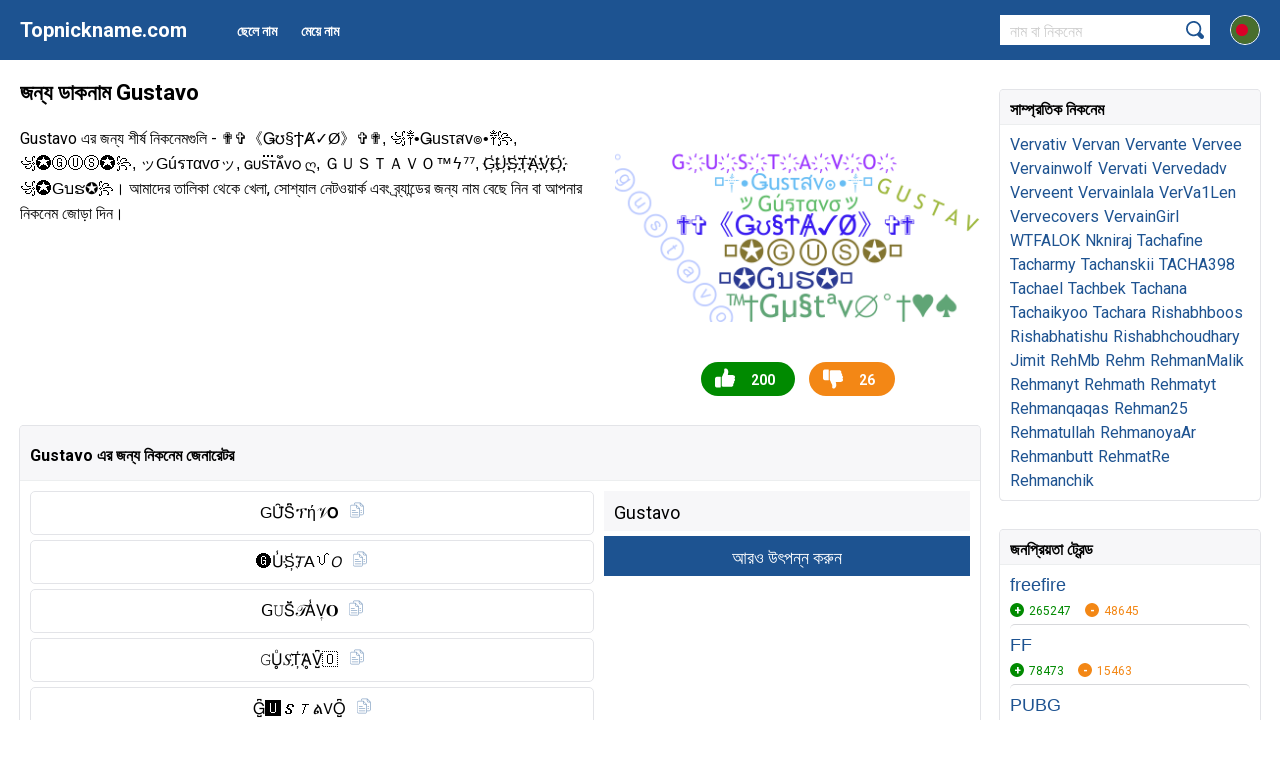

--- FILE ---
content_type: text/html; charset=utf-8
request_url: https://bn.topnickname.com/Gustavo
body_size: 15793
content:
<html lang="bn">
<head>
	<title>জন্য ডাকনাম Gustavo</title>
	<meta name="description" content="Gustavo এর জন্য শীর্ষ নিকনেমগুলি  - ✟✞《Ǥʊ§ϮȺ✓Ø》✞✟, ꧁༒•Ǥusτสv๏•༒꧂, ꧁✪ⒼⓊⓈ✪꧂, ッGúรтαvσッ, ɢᴜꜱᴛ፝֟፝֟ᴀᴠᴏ ღ, ＧＵＳＴＡＶＯ™ϟ⁷⁷, G҉U҉S҉T҉A҉V҉O҉, ꧁✪Gบຮ✪꧂। আমাদের তালিকা থেকে খেলা, সোশ্যাল নেটওয়ার্ক এবং ব্র্যান্ডের জন্য নাম বেছে নিন বা আপনার নিকনেম জোড়া দিন।">
	<meta http-equiv="content-type" content="text/html; charset=utf-8">
    <meta name="viewport" content="width=device-width, initial-scale=1.0">
    <link rel="alternate" href="https://topnickname.com/Gustavo" hreflang="x-default" />
	<link rel="alternate" href="https://topnickname.com/Gustavo" hreflang="en" />
		<link rel="alternate" href="https://ru.topnickname.com/Gustavo" hreflang="ru" />
	 	<link rel="alternate" href="https://uk.topnickname.com/Gustavo" hreflang="uk" />
	 	<link rel="alternate" href="https://da.topnickname.com/Gustavo" hreflang="da" />
	 	<link rel="alternate" href="https://de.topnickname.com/Gustavo" hreflang="de" />
	 	<link rel="alternate" href="https://es.topnickname.com/Gustavo" hreflang="es" />
	 	<link rel="alternate" href="https://id.topnickname.com/Gustavo" hreflang="id" />
	 	<link rel="alternate" href="https://fr.topnickname.com/Gustavo" hreflang="fr" />
	 	<link rel="alternate" href="https://it.topnickname.com/Gustavo" hreflang="it" />
	 	<link rel="alternate" href="https://lv.topnickname.com/Gustavo" hreflang="lv" />
	 	<link rel="alternate" href="https://pl.topnickname.com/Gustavo" hreflang="pl" />
	 	<link rel="alternate" href="https://ro.topnickname.com/Gustavo" hreflang="ro" />
	 	<link rel="alternate" href="https://sv.topnickname.com/Gustavo" hreflang="sv" />
	 	<link rel="alternate" href="https://pt.topnickname.com/Gustavo" hreflang="pt" />
	 	<link rel="alternate" href="https://tr.topnickname.com/Gustavo" hreflang="tr" />
	 	<link rel="alternate" href="https://jp.topnickname.com/Gustavo" hreflang="jp" />
	 	<link rel="alternate" href="https://ar.topnickname.com/Gustavo" hreflang="ar" />
	 	<link rel="alternate" href="https://zh.topnickname.com/Gustavo" hreflang="zh" />
	 	<link rel="alternate" href="https://kr.topnickname.com/Gustavo" hreflang="kr" />
	 	<link rel="alternate" href="https://az.topnickname.com/Gustavo" hreflang="az" />
	 	<link rel="alternate" href="https://bn.topnickname.com/Gustavo" hreflang="bn" />
	 	<link rel="alternate" href="https://cs.topnickname.com/Gustavo" hreflang="cs" />
	 	<link rel="alternate" href="https://el.topnickname.com/Gustavo" hreflang="el" />
	 	<link rel="alternate" href="https://hi.topnickname.com/Gustavo" hreflang="hi" />
	 	<link rel="alternate" href="https://hu.topnickname.com/Gustavo" hreflang="hu" />
	 	<link rel="alternate" href="https://ms.topnickname.com/Gustavo" hreflang="ms" />
	 	<link rel="alternate" href="https://my.topnickname.com/Gustavo" hreflang="my" />
	 	<link rel="alternate" href="https://nl.topnickname.com/Gustavo" hreflang="nl" />
	 	<link rel="alternate" href="https://th.topnickname.com/Gustavo" hreflang="th" />
	 	<link rel="alternate" href="https://vi.topnickname.com/Gustavo" hreflang="vi" />
	 		<link rel="canonical" href="https://bn.topnickname.com/Gustavo">
		<meta property="og:image" content="https://bn.topnickname.com/img/371.png">
    <meta property="og:image:width" content="365">
    <meta property="og:image:height" content="200">
        	<link rel="shortcut icon" href="/favicon.ico" type="image/x-icon">
<link rel="preconnect" href="https://fonts.googleapis.com">
<link rel="preconnect" href="https://fonts.gstatic.com" crossorigin>
<link href="https://fonts.googleapis.com/css2?family=Roboto:wght@400;700&display=swap" rel="stylesheet">
<link rel="stylesheet" href="/dist/style.css?v=11">
<script async src="https://www.googletagmanager.com/gtag/js?id=UA-190331930-1"></script>
<script>
  window.dataLayer = window.dataLayer || [];
  function gtag(){dataLayer.push(arguments);}
  gtag('js', new Date());

  gtag('config', 'UA-190331930-1');
</script>
<script data-ad-client="ca-pub-6741206639351720" async src="https://pagead2.googlesyndication.com/pagead/js/adsbygoogle.js"></script></head>
<body>
<header>
  	<div class="row">
  		<span class="open"></span>
  		<a href="/" class="logo">Topnickname.com</a>
  		<ul class="menu">
	    		    	<li class="elem"><a class="link" href="/boy-names" role="button">ছেলে নাম</a></li>
	    	<li class="elem"><a class="link" href="/girl-names" role="button">মেয়ে নাম</a></li>
    	</ul>
    	<div class="lang">
    		<span class="curent"><img src="/dist/svg/bn.svg"></span>
    		<ul class="lang_menu">
          <li class="elem"><a href="https://topnickname.com/Gustavo"><img src="/dist/svg/en.svg"> English</a></li><li class="elem"><a href="https://ru.topnickname.com/Gustavo"><img src="/dist/svg/ru.svg"> Русский</a></li><li class="elem"><a href="https://uk.topnickname.com/Gustavo"><img src="/dist/svg/uk.svg"> Український</a></li><li class="elem"><a href="https://da.topnickname.com/Gustavo"><img src="/dist/svg/da.svg"> Danish</a></li><li class="elem"><a href="https://de.topnickname.com/Gustavo"><img src="/dist/svg/de.svg"> German</a></li><li class="elem"><a href="https://es.topnickname.com/Gustavo"><img src="/dist/svg/es.svg"> Spanish</a></li><li class="elem"><a href="https://id.topnickname.com/Gustavo"><img src="/dist/svg/id.svg"> Indonesia</a></li><li class="elem"><a href="https://fr.topnickname.com/Gustavo"><img src="/dist/svg/fr.svg"> French</a></li><li class="elem"><a href="https://it.topnickname.com/Gustavo"><img src="/dist/svg/it.svg"> Italian</a></li><li class="elem"><a href="https://lv.topnickname.com/Gustavo"><img src="/dist/svg/lv.svg"> Latvian</a></li><li class="elem"><a href="https://pl.topnickname.com/Gustavo"><img src="/dist/svg/pl.svg"> Polish</a></li><li class="elem"><a href="https://ro.topnickname.com/Gustavo"><img src="/dist/svg/ro.svg"> Română</a></li><li class="elem"><a href="https://sv.topnickname.com/Gustavo"><img src="/dist/svg/sv.svg"> Swedish</a></li><li class="elem"><a href="https://pt.topnickname.com/Gustavo"><img src="/dist/svg/pt.svg"> Portuguese</a></li><li class="elem"><a href="https://tr.topnickname.com/Gustavo"><img src="/dist/svg/tr.svg"> Türk</a></li><li class="elem"><a href="https://jp.topnickname.com/Gustavo"><img src="/dist/svg/jp.svg"> 日本語</a></li><li class="elem"><a href="https://ar.topnickname.com/Gustavo"><img src="/dist/svg/ar.svg"> العربية</a></li><li class="elem"><a href="https://zh.topnickname.com/Gustavo"><img src="/dist/svg/zh.svg"> 中文</a></li><li class="elem"><a href="https://kr.topnickname.com/Gustavo"><img src="/dist/svg/kr.svg"> 한국어</a></li><li class="elem"><a href="https://az.topnickname.com/Gustavo"><img src="/dist/svg/az.svg"> Azərbaycan</a></li><li class="elem"><a href="https://cs.topnickname.com/Gustavo"><img src="/dist/svg/cs.svg"> Čeština</a></li><li class="elem"><a href="https://el.topnickname.com/Gustavo"><img src="/dist/svg/el.svg"> Ελληνικά</a></li><li class="elem"><a href="https://hi.topnickname.com/Gustavo"><img src="/dist/svg/hi.svg"> हिंदी</a></li><li class="elem"><a href="https://hu.topnickname.com/Gustavo"><img src="/dist/svg/hu.svg"> Magyar</a></li><li class="elem"><a href="https://ms.topnickname.com/Gustavo"><img src="/dist/svg/ms.svg"> Malay</a></li><li class="elem"><a href="https://my.topnickname.com/Gustavo"><img src="/dist/svg/my.svg"> မြန်မာ</a></li><li class="elem"><a href="https://nl.topnickname.com/Gustavo"><img src="/dist/svg/nl.svg"> Nederlands</a></li><li class="elem"><a href="https://th.topnickname.com/Gustavo"><img src="/dist/svg/th.svg"> แบบไทย</a></li><li class="elem"><a href="https://vi.topnickname.com/Gustavo"><img src="/dist/svg/vi.svg"> Tiếng Việt</a></li>	    	</ul>
    	</div>
    	<form method="POST" action="/search.php" method="POST">
    		<input type="text" class="textinput" name="search" placeholder="নাম বা নিকনেম" required="required">
    		<input type="submit" value="">
    		<span class="close_search"></span>
    	</form>

  	</div>
</header><div class="container" data-copytext="কপি হয়েছে">
	<div class="row">
		<section class="content">
		<h1 class="title">জন্য ডাকনাম Gustavo</h1>
		<div class="description">
			<div class="left">
				<p>Gustavo এর জন্য শীর্ষ নিকনেমগুলি  - <span class="font">✟✞《Ǥʊ§ϮȺ✓Ø》✞✟, ꧁༒•Ǥusτสv๏•༒꧂, ꧁✪ⒼⓊⓈ✪꧂, ッGúรтαvσッ, ɢᴜꜱᴛ፝֟፝֟ᴀᴠᴏ ღ, ＧＵＳＴＡＶＯ™ϟ⁷⁷, G҉U҉S҉T҉A҉V҉O҉, ꧁✪Gบຮ✪꧂</span>। আমাদের তালিকা থেকে খেলা, সোশ্যাল নেটওয়ার্ক এবং ব্র্যান্ডের জন্য নাম বেছে নিন বা আপনার নিকনেম জোড়া দিন।</p>
								
<div class="g">
	<ins class="adsbygoogle"
	     style="display:block"
	     data-ad-client="ca-pub-6741206639351720"
	     data-ad-slot="1466809892"
	     data-ad-format="auto"
	     data-full-width-responsive="true"></ins>
	<script>
	     (adsbygoogle = window.adsbygoogle || []).push({});
	</script>
</div>							</div>
			<div class="right">
								<div class="img" id="img_wrapper" itemtype="http://schema.org/ImageObject">
					<img src="/img/371.png" alt="নিকনেম - Gustavo" itemprop="contentUrl" />
				</div>
								<div class="control">
					<span class="like like371" data-like="371">200</span>
					<span class="dislike dislike371" data-dislike="371">26</span>
				</div>
			</div>
					</div>
		<div class="block generator">
		<h2 class="label">Gustavo এর জন্য নিকনেম জেনারেটর</h2>
			<div class="in">
			<div class="lists">
			<div class="generate_nickname"><div class="nickname copynick">GȖ̈S̑̈ፕή𝒱𝗢</div></div><div class="generate_nickname"><div class="nickname copynick">🅖︎U̾S҉𝘛Aꪜ𝘖</div></div><div class="generate_nickname"><div class="nickname copynick">𝖦𝚄S̆̈𝒯A̾V͎𝐎</div></div><div class="generate_nickname"><div class="nickname copynick">𝙶U̥ͦ𝑆T҉ḀV̺͆🇴 </div></div><div class="generate_nickname"><div class="nickname copynick">G̺͆🆄︎𝑺𝑇ል𝖵O̺͆</div></div>			</div>
			<div class="control">
				<form id="generate_nick" action="/core/system.php?action=generate_nick" method="POST">
					<input type="text" class="textinput" value="Gustavo" name="name">
					<input type="submit" value="আরও উৎপন্ন করুন">
				</form>
			</div>
			</div>
		</div>
		
<div class="g">
	<ins class="adsbygoogle"
	     style="display:block"
	     data-ad-client="ca-pub-6741206639351720"
	     data-ad-slot="7372359809"
	     data-ad-format="auto"
	     data-full-width-responsive="true"></ins>
	<script>
	     (adsbygoogle = window.adsbygoogle || []).push({});
	</script>
</div>		<div class="block list">
			<h2 class="label">Gustavo এর জন্য নিকনেমগুলি</h2>
			<div class="in">
								<div class="item" id="vote42083">
						<div class="nickname copynick">✟✞《Ǥʊ§ϮȺ✓Ø》✞✟</div>
						<div class="control">
							<span class="plus plus42083" data-plus="42083">261</span>
							<span class="minus minus42083" data-minus="42083">139</span>
						</div>
					</div><div class="item" id="vote42087">
						<div class="nickname copynick">꧁༒•Ǥusτสv๏•༒꧂</div>
						<div class="control">
							<span class="plus plus42087" data-plus="42087">142</span>
							<span class="minus minus42087" data-minus="42087">98</span>
						</div>
					</div><div class="item" id="vote42084">
						<div class="nickname copynick">꧁✪ⒼⓊⓈ✪꧂</div>
						<div class="control">
							<span class="plus plus42084" data-plus="42084">125</span>
							<span class="minus minus42084" data-minus="42084">62</span>
						</div>
					</div><div class="item" id="vote42090">
						<div class="nickname copynick">ッGúรтαvσッ</div>
						<div class="control">
							<span class="plus plus42090" data-plus="42090">95</span>
							<span class="minus minus42090" data-minus="42090">111</span>
						</div>
					</div><div class="item" id="vote42145">
						<div class="nickname copynick">ɢᴜꜱᴛ፝֟፝֟ᴀᴠᴏ ღ</div>
						<div class="control">
							<span class="plus plus42145" data-plus="42145">84</span>
							<span class="minus minus42145" data-minus="42145">110</span>
						</div>
					</div><div class="item" id="vote42110">
						<div class="nickname copynick">ＧＵＳＴＡＶＯ™ϟ⁷⁷</div>
						<div class="control">
							<span class="plus plus42110" data-plus="42110">58</span>
							<span class="minus minus42110" data-minus="42110">40</span>
						</div>
					</div><div class="item" id="vote42086">
						<div class="nickname copynick">G҉U҉S҉T҉A҉V҉O҉</div>
						<div class="control">
							<span class="plus plus42086" data-plus="42086">55</span>
							<span class="minus minus42086" data-minus="42086">56</span>
						</div>
					</div><div class="item" id="vote42088">
						<div class="nickname copynick">꧁✪Gบຮ✪꧂</div>
						<div class="control">
							<span class="plus plus42088" data-plus="42088">55</span>
							<span class="minus minus42088" data-minus="42088">56</span>
						</div>
					</div><div class="item" id="vote42089">
						<div class="nickname copynick">¸,ø¤º°ⓖⓤⓢⓣⓐⓥⓞ°º¤ø,¸</div>
						<div class="control">
							<span class="plus plus42089" data-plus="42089">54</span>
							<span class="minus minus42089" data-minus="42089">48</span>
						</div>
					</div><div class="item" id="vote42094">
						<div class="nickname copynick">G U S T A V O</div>
						<div class="control">
							<span class="plus plus42094" data-plus="42094">52</span>
							<span class="minus minus42094" data-minus="42094">35</span>
						</div>
					</div><div class="item" id="vote42101">
						<div class="nickname copynick">™†Gμ§tªv∅°†♥♠</div>
						<div class="control">
							<span class="plus plus42101" data-plus="42101">45</span>
							<span class="minus minus42101" data-minus="42101">45</span>
						</div>
					</div><div class="item" id="vote42144">
						<div class="nickname copynick">ＧＵＳＴＡＶＯ™⁷⁷</div>
						<div class="control">
							<span class="plus plus42144" data-plus="42144">43</span>
							<span class="minus minus42144" data-minus="42144">33</span>
						</div>
					</div><div class="item" id="vote42133">
						<div class="nickname copynick">ＧＵＳＴＡＶＯ™ϟ⁷</div>
						<div class="control">
							<span class="plus plus42133" data-plus="42133">35</span>
							<span class="minus minus42133" data-minus="42133">26</span>
						</div>
					</div><div class="item" id="vote42128">
						<div class="nickname copynick">╰‿╯°ⓖⓤⓢⓣⓐⓥⓞ°</div>
						<div class="control">
							<span class="plus plus42128" data-plus="42128">33</span>
							<span class="minus minus42128" data-minus="42128">31</span>
						</div>
					</div><div class="item" id="vote42085">
						<div class="nickname copynick">꧁༺★彡[Guรtav?]彡★༻꧂</div>
						<div class="control">
							<span class="plus plus42085" data-plus="42085">32</span>
							<span class="minus minus42085" data-minus="42085">81</span>
						</div>
					</div><div class="item" id="vote42135">
						<div class="nickname copynick">⫷Guຮtⱥv๏⫸</div>
						<div class="control">
							<span class="plus plus42135" data-plus="42135">32</span>
							<span class="minus minus42135" data-minus="42135">48</span>
						</div>
					</div><div class="item" id="vote42100">
						<div class="nickname copynick">tavito</div>
						<div class="control">
							<span class="plus plus42100" data-plus="42100">30</span>
							<span class="minus minus42100" data-minus="42100">11</span>
						</div>
					</div><div class="item" id="vote42137">
						<div class="nickname copynick">ＧＵＳＴＡＶＯϟ⁷⁷</div>
						<div class="control">
							<span class="plus plus42137" data-plus="42137">29</span>
							<span class="minus minus42137" data-minus="42137">25</span>
						</div>
					</div><div class="item" id="vote42091">
						<div class="nickname copynick">Tavo</div>
						<div class="control">
							<span class="plus plus42091" data-plus="42091">28</span>
							<span class="minus minus42091" data-minus="42091">7</span>
						</div>
					</div><div class="item" id="vote42139">
						<div class="nickname copynick">グスタヴォ</div>
						<div class="control">
							<span class="plus plus42139" data-plus="42139">24</span>
							<span class="minus minus42139" data-minus="42139">26</span>
						</div>
					</div><div class="item" id="vote42103">
						<div class="nickname copynick">꧁⁣༒?gus el payer༒꧂</div>
						<div class="control">
							<span class="plus plus42103" data-plus="42103">23</span>
							<span class="minus minus42103" data-minus="42103">10</span>
						</div>
					</div><div class="item" id="vote42136">
						<div class="nickname copynick">ᴳᵘˢᵗᵃᵛᵒ</div>
						<div class="control">
							<span class="plus plus42136" data-plus="42136">23</span>
							<span class="minus minus42136" data-minus="42136">18</span>
						</div>
					</div><div class="item" id="vote42095">
						<div class="nickname copynick">Gus</div>
						<div class="control">
							<span class="plus plus42095" data-plus="42095">22</span>
							<span class="minus minus42095" data-minus="42095">12</span>
						</div>
					</div><div class="item" id="vote42143">
						<div class="nickname copynick">ɢᴜꜱᴛᴀᴠᴏ</div>
						<div class="control">
							<span class="plus plus42143" data-plus="42143">19</span>
							<span class="minus minus42143" data-minus="42143">15</span>
						</div>
					</div><div class="item" id="vote912249">
						<div class="nickname copynick">Xtrem7_gg</div>
						<div class="control">
							<span class="plus plus912249" data-plus="912249">19</span>
							<span class="minus minus912249" data-minus="912249">33</span>
						</div>
					</div><div class="item" id="vote42093">
						<div class="nickname copynick">『ᎢᏟ 』ᛋ G U S T A V O</div>
						<div class="control">
							<span class="plus plus42093" data-plus="42093">18</span>
							<span class="minus minus42093" data-minus="42093">19</span>
						</div>
					</div><div class="item" id="vote42102">
						<div class="nickname copynick">G҉U҉S҉T҉A҉V҉O҉py</div>
						<div class="control">
							<span class="plus plus42102" data-plus="42102">18</span>
							<span class="minus minus42102" data-minus="42102">15</span>
						</div>
					</div><div class="item" id="vote42096">
						<div class="nickname copynick">Gustavito</div>
						<div class="control">
							<span class="plus plus42096" data-plus="42096">17</span>
							<span class="minus minus42096" data-minus="42096">10</span>
						</div>
					</div><div class="item" id="vote923420">
						<div class="nickname copynick">ＧＵＳＴＡＶＯ™18</div>
						<div class="control">
							<span class="plus plus923420" data-plus="923420">17</span>
							<span class="minus minus923420" data-minus="923420">13</span>
						</div>
					</div><div class="item" id="vote42154">
						<div class="nickname copynick">ʀᴛ ᭄ ğů§ţåvø</div>
						<div class="control">
							<span class="plus plus42154" data-plus="42154">16</span>
							<span class="minus minus42154" data-minus="42154">24</span>
						</div>
					</div><div class="item" id="vote42106">
						<div class="nickname copynick">Gusano )</div>
						<div class="control">
							<span class="plus plus42106" data-plus="42106">15</span>
							<span class="minus minus42106" data-minus="42106">7</span>
						</div>
					</div><div class="item" id="vote42108">
						<div class="nickname copynick">Gansito :)?</div>
						<div class="control">
							<span class="plus plus42108" data-plus="42108">15</span>
							<span class="minus minus42108" data-minus="42108">6</span>
						</div>
					</div><div class="item" id="vote42132">
						<div class="nickname copynick">Gu</div>
						<div class="control">
							<span class="plus plus42132" data-plus="42132">15</span>
							<span class="minus minus42132" data-minus="42132">6</span>
						</div>
					</div><div class="item" id="vote42119">
						<div class="nickname copynick">☞ӄɢռ»بيسطو࿐²⁴</div>
						<div class="control">
							<span class="plus plus42119" data-plus="42119">14</span>
							<span class="minus minus42119" data-minus="42119">16</span>
						</div>
					</div><div class="item" id="vote42123">
						<div class="nickname copynick">Gussy</div>
						<div class="control">
							<span class="plus plus42123" data-plus="42123">14</span>
							<span class="minus minus42123" data-minus="42123">3</span>
						</div>
					</div><div class="item" id="vote42140">
						<div class="nickname copynick">✷‿✷ GuStAvO</div>
						<div class="control">
							<span class="plus plus42140" data-plus="42140">13</span>
							<span class="minus minus42140" data-minus="42140">18</span>
						</div>
					</div><div class="item" id="vote910816">
						<div class="nickname copynick">Guxta</div>
						<div class="control">
							<span class="plus plus910816" data-plus="910816">13</span>
							<span class="minus minus910816" data-minus="910816">1</span>
						</div>
					</div><div class="item" id="vote42092">
						<div class="nickname copynick">Gus Gus</div>
						<div class="control">
							<span class="plus plus42092" data-plus="42092">12</span>
							<span class="minus minus42092" data-minus="42092">17</span>
						</div>
					</div><div class="item" id="vote42124">
						<div class="nickname copynick">Gusta</div>
						<div class="control">
							<span class="plus plus42124" data-plus="42124">12</span>
							<span class="minus minus42124" data-minus="42124">10</span>
						</div>
					</div><div class="item" id="vote895561">
						<div class="nickname copynick">Guskz</div>
						<div class="control">
							<span class="plus plus895561" data-plus="895561">12</span>
							<span class="minus minus895561" data-minus="895561">7</span>
						</div>
					</div><div class="item" id="vote940593">
						<div class="nickname copynick">Minha pika</div>
						<div class="control">
							<span class="plus plus940593" data-plus="940593">12</span>
							<span class="minus minus940593" data-minus="940593">13</span>
						</div>
					</div><div class="item" id="vote955106">
						<div class="nickname copynick">Gzin ⁷⁷</div>
						<div class="control">
							<span class="plus plus955106" data-plus="955106">12</span>
							<span class="minus minus955106" data-minus="955106">17</span>
						</div>
					</div><div class="item" id="vote42104">
						<div class="nickname copynick">Gustav</div>
						<div class="control">
							<span class="plus plus42104" data-plus="42104">11</span>
							<span class="minus minus42104" data-minus="42104">7</span>
						</div>
					</div><div class="item" id="vote42107">
						<div class="nickname copynick">®♥Gusta♥®</div>
						<div class="control">
							<span class="plus plus42107" data-plus="42107">11</span>
							<span class="minus minus42107" data-minus="42107">20</span>
						</div>
					</div><div class="item" id="vote42130">
						<div class="nickname copynick">ＧＵＳＴＡＶＯ࿐ϟ⁷⁷</div>
						<div class="control">
							<span class="plus plus42130" data-plus="42130">10</span>
							<span class="minus minus42130" data-minus="42130">16</span>
						</div>
					</div><div class="item" id="vote964473">
						<div class="nickname copynick">Guxta rs!</div>
						<div class="control">
							<span class="plus plus964473" data-plus="964473">10</span>
							<span class="minus minus964473" data-minus="964473">10</span>
						</div>
					</div><div class="item" id="vote42109">
						<div class="nickname copynick">ツ_S C Λ R Ξ D_ツ</div>
						<div class="control">
							<span class="plus plus42109" data-plus="42109">9</span>
							<span class="minus minus42109" data-minus="42109">12</span>
						</div>
					</div><div class="item" id="vote42114">
						<div class="nickname copynick">Tavi</div>
						<div class="control">
							<span class="plus plus42114" data-plus="42114">9</span>
							<span class="minus minus42114" data-minus="42114">11</span>
						</div>
					</div><div class="item" id="vote42117">
						<div class="nickname copynick">Gusabroso</div>
						<div class="control">
							<span class="plus plus42117" data-plus="42117">9</span>
							<span class="minus minus42117" data-minus="42117">8</span>
						</div>
					</div><div class="item" id="vote42131">
						<div class="nickname copynick">Gus™©®ack</div>
						<div class="control">
							<span class="plus plus42131" data-plus="42131">9</span>
							<span class="minus minus42131" data-minus="42131">12</span>
						</div>
					</div><div class="item" id="vote42149">
						<div class="nickname copynick">《•°☆G U S T A V O☆°•》</div>
						<div class="control">
							<span class="plus plus42149" data-plus="42149">9</span>
							<span class="minus minus42149" data-minus="42149">6</span>
						</div>
					</div><div class="item" id="vote850742">
						<div class="nickname copynick">亗┊gustavoYtㅤ✞</div>
						<div class="control">
							<span class="plus plus850742" data-plus="850742">9</span>
							<span class="minus minus850742" data-minus="850742">6</span>
						</div>
					</div><div class="item" id="vote933196">
						<div class="nickname copynick">G U S T A V I N ♧♤</div>
						<div class="control">
							<span class="plus plus933196" data-plus="933196">9</span>
							<span class="minus minus933196" data-minus="933196">8</span>
						</div>
					</div><div class="item" id="vote1027841">
						<div class="nickname copynick">Gustavo👿</div>
						<div class="control">
							<span class="plus plus1027841" data-plus="1027841">9</span>
							<span class="minus minus1027841" data-minus="1027841">4</span>
						</div>
					</div><div class="item" id="vote42111">
						<div class="nickname copynick">Gusti</div>
						<div class="control">
							<span class="plus plus42111" data-plus="42111">8</span>
							<span class="minus minus42111" data-minus="42111">6</span>
						</div>
					</div><div class="item" id="vote42120">
						<div class="nickname copynick">Tavin</div>
						<div class="control">
							<span class="plus plus42120" data-plus="42120">8</span>
							<span class="minus minus42120" data-minus="42120">13</span>
						</div>
					</div><div class="item" id="vote42138">
						<div class="nickname copynick">GUSTAVOㅤVT</div>
						<div class="control">
							<span class="plus plus42138" data-plus="42138">8</span>
							<span class="minus minus42138" data-minus="42138">12</span>
						</div>
					</div><div class="item" id="vote42142">
						<div class="nickname copynick">ᴳᵘˢᵗᵃᵛᵒ ᶜᵃᵇᵃˡˡᵉʳᵒ☥</div>
						<div class="control">
							<span class="plus plus42142" data-plus="42142">8</span>
							<span class="minus minus42142" data-minus="42142">2</span>
						</div>
					</div><div class="item" id="vote42153">
						<div class="nickname copynick">ʀᴛ ᭄ G҉U҉S҉T҉A҉VØ</div>
						<div class="control">
							<span class="plus plus42153" data-plus="42153">8</span>
							<span class="minus minus42153" data-minus="42153">16</span>
						</div>
					</div><div class="item" id="vote849483">
						<div class="nickname copynick">Gustavo</div>
						<div class="control">
							<span class="plus plus849483" data-plus="849483">8</span>
							<span class="minus minus849483" data-minus="849483">6</span>
						</div>
					</div><div class="item" id="vote945085">
						<div class="nickname copynick">Nv_trem🚂</div>
						<div class="control">
							<span class="plus plus945085" data-plus="945085">8</span>
							<span class="minus minus945085" data-minus="945085">8</span>
						</div>
					</div><div class="item" id="vote946908">
						<div class="nickname copynick">Guuh</div>
						<div class="control">
							<span class="plus plus946908" data-plus="946908">8</span>
							<span class="minus minus946908" data-minus="946908">4</span>
						</div>
					</div><div class="item" id="vote1001945">
						<div class="nickname copynick">X7_guzin_908</div>
						<div class="control">
							<span class="plus plus1001945" data-plus="1001945">8</span>
							<span class="minus minus1001945" data-minus="1001945">14</span>
						</div>
					</div><div class="item" id="vote42112">
						<div class="nickname copynick">ĞŮŠȚĂVØ•●☆</div>
						<div class="control">
							<span class="plus plus42112" data-plus="42112">7</span>
							<span class="minus minus42112" data-minus="42112">12</span>
						</div>
					</div><div class="item" id="vote888501">
						<div class="nickname copynick">King</div>
						<div class="control">
							<span class="plus plus888501" data-plus="888501">7</span>
							<span class="minus minus888501" data-minus="888501">1</span>
						</div>
					</div><div class="item" id="vote891418">
						<div class="nickname copynick">Verificado</div>
						<div class="control">
							<span class="plus plus891418" data-plus="891418">7</span>
							<span class="minus minus891418" data-minus="891418">9</span>
						</div>
					</div><div class="item" id="vote904183">
						<div class="nickname copynick">†gustavo</div>
						<div class="control">
							<span class="plus plus904183" data-plus="904183">7</span>
							<span class="minus minus904183" data-minus="904183">6</span>
						</div>
					</div><div class="item" id="vote925776">
						<div class="nickname copynick">Gustta</div>
						<div class="control">
							<span class="plus plus925776" data-plus="925776">7</span>
							<span class="minus minus925776" data-minus="925776">5</span>
						</div>
					</div><div class="item" id="vote933194">
						<div class="nickname copynick">G U S T A V I N</div>
						<div class="control">
							<span class="plus plus933194" data-plus="933194">7</span>
							<span class="minus minus933194" data-minus="933194">10</span>
						</div>
					</div><div class="item" id="vote958982">
						<div class="nickname copynick">Fx gustavo</div>
						<div class="control">
							<span class="plus plus958982" data-plus="958982">7</span>
							<span class="minus minus958982" data-minus="958982">5</span>
						</div>
					</div><div class="item" id="vote965891">
						<div class="nickname copynick">guxtta</div>
						<div class="control">
							<span class="plus plus965891" data-plus="965891">7</span>
							<span class="minus minus965891" data-minus="965891">10</span>
						</div>
					</div><div class="item" id="vote977727">
						<div class="nickname copynick">guhz</div>
						<div class="control">
							<span class="plus plus977727" data-plus="977727">7</span>
							<span class="minus minus977727" data-minus="977727">2</span>
						</div>
					</div><div class="item" id="vote42115">
						<div class="nickname copynick">Gustavinix</div>
						<div class="control">
							<span class="plus plus42115" data-plus="42115">6</span>
							<span class="minus minus42115" data-minus="42115">10</span>
						</div>
					</div><div class="item" id="vote42116">
						<div class="nickname copynick">Guss</div>
						<div class="control">
							<span class="plus plus42116" data-plus="42116">6</span>
							<span class="minus minus42116" data-minus="42116">7</span>
						</div>
					</div><div class="item" id="vote42125">
						<div class="nickname copynick">Tavinchi</div>
						<div class="control">
							<span class="plus plus42125" data-plus="42125">6</span>
							<span class="minus minus42125" data-minus="42125">9</span>
						</div>
					</div><div class="item" id="vote42126">
						<div class="nickname copynick">Guzão</div>
						<div class="control">
							<span class="plus plus42126" data-plus="42126">6</span>
							<span class="minus minus42126" data-minus="42126">8</span>
						</div>
					</div><div class="item" id="vote42127">
						<div class="nickname copynick">Gust</div>
						<div class="control">
							<span class="plus plus42127" data-plus="42127">6</span>
							<span class="minus minus42127" data-minus="42127">8</span>
						</div>
					</div><div class="item" id="vote899177">
						<div class="nickname copynick">@🅖︎Ȗ̈🇸 T͎Ⱥ.千F͎777</div>
						<div class="control">
							<span class="plus plus899177" data-plus="899177">6</span>
							<span class="minus minus899177" data-minus="899177">5</span>
						</div>
					</div><div class="item" id="vote922371">
						<div class="nickname copynick">Gusta_hs%10</div>
						<div class="control">
							<span class="plus plus922371" data-plus="922371">6</span>
							<span class="minus minus922371" data-minus="922371">8</span>
						</div>
					</div><div class="item" id="vote949843">
						<div class="nickname copynick">Gusta    xit</div>
						<div class="control">
							<span class="plus plus949843" data-plus="949843">6</span>
							<span class="minus minus949843" data-minus="949843">3</span>
						</div>
					</div><div class="item" id="vote910602">
						<div class="nickname copynick">Guh</div>
						<div class="control">
							<span class="plus plus910602" data-plus="910602">5</span>
							<span class="minus minus910602" data-minus="910602">2</span>
						</div>
					</div><div class="item" id="vote930978">
						<div class="nickname copynick">Gustavinho</div>
						<div class="control">
							<span class="plus plus930978" data-plus="930978">5</span>
							<span class="minus minus930978" data-minus="930978">2</span>
						</div>
					</div><div class="item" id="vote960922">
						<div class="nickname copynick">Gusta_xit</div>
						<div class="control">
							<span class="plus plus960922" data-plus="960922">5</span>
							<span class="minus minus960922" data-minus="960922">9</span>
						</div>
					</div><div class="item" id="vote42097">
						<div class="nickname copynick">Stavo</div>
						<div class="control">
							<span class="plus plus42097" data-plus="42097">4</span>
							<span class="minus minus42097" data-minus="42097">0</span>
						</div>
					</div><div class="item" id="vote42105">
						<div class="nickname copynick">Tavoo</div>
						<div class="control">
							<span class="plus plus42105" data-plus="42105">4</span>
							<span class="minus minus42105" data-minus="42105">2</span>
						</div>
					</div><div class="item" id="vote42122">
						<div class="nickname copynick">Gustavox</div>
						<div class="control">
							<span class="plus plus42122" data-plus="42122">4</span>
							<span class="minus minus42122" data-minus="42122">14</span>
						</div>
					</div><div class="item" id="vote42146">
						<div class="nickname copynick">G҉U҉S҉T҉A҉URUS</div>
						<div class="control">
							<span class="plus plus42146" data-plus="42146">4</span>
							<span class="minus minus42146" data-minus="42146">1</span>
						</div>
					</div><div class="item" id="vote908346">
						<div class="nickname copynick">GUSTA_GOL</div>
						<div class="control">
							<span class="plus plus908346" data-plus="908346">4</span>
							<span class="minus minus908346" data-minus="908346">5</span>
						</div>
					</div><div class="item" id="vote945934">
						<div class="nickname copynick">Gustavo DL's</div>
						<div class="control">
							<span class="plus plus945934" data-plus="945934">4</span>
							<span class="minus minus945934" data-minus="945934">5</span>
						</div>
					</div><div class="item" id="vote1006187">
						<div class="nickname copynick">I'M GUSTA</div>
						<div class="control">
							<span class="plus plus1006187" data-plus="1006187">4</span>
							<span class="minus minus1006187" data-minus="1006187">3</span>
						</div>
					</div><div class="item" id="vote42098">
						<div class="nickname copynick">Goose</div>
						<div class="control">
							<span class="plus plus42098" data-plus="42098">3</span>
							<span class="minus minus42098" data-minus="42098">6</span>
						</div>
					</div><div class="item" id="vote42113">
						<div class="nickname copynick">Guga</div>
						<div class="control">
							<span class="plus plus42113" data-plus="42113">3</span>
							<span class="minus minus42113" data-minus="42113">5</span>
						</div>
					</div><div class="item" id="vote42147">
						<div class="nickname copynick">ᏀᎠᏴ ϟ</div>
						<div class="control">
							<span class="plus plus42147" data-plus="42147">3</span>
							<span class="minus minus42147" data-minus="42147">6</span>
						</div>
					</div><div class="item" id="vote42155">
						<div class="nickname copynick">King gustiiii</div>
						<div class="control">
							<span class="plus plus42155" data-plus="42155">3</span>
							<span class="minus minus42155" data-minus="42155">2</span>
						</div>
					</div><div class="item" id="vote849981">
						<div class="nickname copynick">Gustavo</div>
						<div class="control">
							<span class="plus plus849981" data-plus="849981">3</span>
							<span class="minus minus849981" data-minus="849981">1</span>
						</div>
					</div><div class="item" id="vote850702">
						<div class="nickname copynick">Tavo</div>
						<div class="control">
							<span class="plus plus850702" data-plus="850702">3</span>
							<span class="minus minus850702" data-minus="850702">1</span>
						</div>
					</div><div class="item" id="vote908371">
						<div class="nickname copynick">Gustavo xit</div>
						<div class="control">
							<span class="plus plus908371" data-plus="908371">3</span>
							<span class="minus minus908371" data-minus="908371">10</span>
						</div>
					</div><div class="item" id="vote949805">
						<div class="nickname copynick">Eo gustavo bb</div>
						<div class="control">
							<span class="plus plus949805" data-plus="949805">3</span>
							<span class="minus minus949805" data-minus="949805">8</span>
						</div>
					</div><div class="item" id="vote950166">
						<div class="nickname copynick">Gusthavo delaxx</div>
						<div class="control">
							<span class="plus plus950166" data-plus="950166">3</span>
							<span class="minus minus950166" data-minus="950166">1</span>
						</div>
					</div><div class="item" id="vote968189">
						<div class="nickname copynick">gtdelas42@gmail.com</div>
						<div class="control">
							<span class="plus plus968189" data-plus="968189">3</span>
							<span class="minus minus968189" data-minus="968189">0</span>
						</div>
					</div><div class="item" id="vote982733">
						<div class="nickname copynick">gustaxxv.tz</div>
						<div class="control">
							<span class="plus plus982733" data-plus="982733">3</span>
							<span class="minus minus982733" data-minus="982733">4</span>
						</div>
					</div><div class="item" id="vote983247">
						<div class="nickname copynick">Gustavim</div>
						<div class="control">
							<span class="plus plus983247" data-plus="983247">3</span>
							<span class="minus minus983247" data-minus="983247">0</span>
						</div>
					</div><div class="item" id="vote986875">
						<div class="nickname copynick">GP_trem🚂</div>
						<div class="control">
							<span class="plus plus986875" data-plus="986875">3</span>
							<span class="minus minus986875" data-minus="986875">3</span>
						</div>
					</div><div class="item" id="vote996426">
						<div class="nickname copynick">Gustax</div>
						<div class="control">
							<span class="plus plus996426" data-plus="996426">3</span>
							<span class="minus minus996426" data-minus="996426">2</span>
						</div>
					</div><div class="item" id="vote42129">
						<div class="nickname copynick">Gustak</div>
						<div class="control">
							<span class="plus plus42129" data-plus="42129">2</span>
							<span class="minus minus42129" data-minus="42129">9</span>
						</div>
					</div><div class="item" id="vote42151">
						<div class="nickname copynick">Густаво</div>
						<div class="control">
							<span class="plus plus42151" data-plus="42151">2</span>
							<span class="minus minus42151" data-minus="42151">2</span>
						</div>
					</div><div class="item" id="vote851047">
						<div class="nickname copynick">Gustavo</div>
						<div class="control">
							<span class="plus plus851047" data-plus="851047">2</span>
							<span class="minus minus851047" data-minus="851047">4</span>
						</div>
					</div><div class="item" id="vote851099">
						<div class="nickname copynick">Gustavo</div>
						<div class="control">
							<span class="plus plus851099" data-plus="851099">2</span>
							<span class="minus minus851099" data-minus="851099">1</span>
						</div>
					</div><div class="item" id="vote888171">
						<div class="nickname copynick">GustaVoO</div>
						<div class="control">
							<span class="plus plus888171" data-plus="888171">2</span>
							<span class="minus minus888171" data-minus="888171">1</span>
						</div>
					</div><div class="item" id="vote904168">
						<div class="nickname copynick">Yusabeth</div>
						<div class="control">
							<span class="plus plus904168" data-plus="904168">2</span>
							<span class="minus minus904168" data-minus="904168">0</span>
						</div>
					</div><div class="item" id="vote904185">
						<div class="nickname copynick">†gustavo_oliveira</div>
						<div class="control">
							<span class="plus plus904185" data-plus="904185">2</span>
							<span class="minus minus904185" data-minus="904185">3</span>
						</div>
					</div><div class="item" id="vote907033">
						<div class="nickname copynick">gugu</div>
						<div class="control">
							<span class="plus plus907033" data-plus="907033">2</span>
							<span class="minus minus907033" data-minus="907033">2</span>
						</div>
					</div><div class="item" id="vote911245">
						<div class="nickname copynick">Xit</div>
						<div class="control">
							<span class="plus plus911245" data-plus="911245">2</span>
							<span class="minus minus911245" data-minus="911245">2</span>
						</div>
					</div><div class="item" id="vote914532">
						<div class="nickname copynick">Gleison</div>
						<div class="control">
							<span class="plus plus914532" data-plus="914532">2</span>
							<span class="minus minus914532" data-minus="914532">1</span>
						</div>
					</div><div class="item" id="vote932329">
						<div class="nickname copynick">gustavo vilar</div>
						<div class="control">
							<span class="plus plus932329" data-plus="932329">2</span>
							<span class="minus minus932329" data-minus="932329">1</span>
						</div>
					</div><div class="item" id="vote943879">
						<div class="nickname copynick">Gustavi</div>
						<div class="control">
							<span class="plus plus943879" data-plus="943879">2</span>
							<span class="minus minus943879" data-minus="943879">2</span>
						</div>
					</div><div class="item" id="vote946507">
						<div class="nickname copynick">GUSTAVIN</div>
						<div class="control">
							<span class="plus plus946507" data-plus="946507">2</span>
							<span class="minus minus946507" data-minus="946507">3</span>
						</div>
					</div><div class="item" id="vote948322">
						<div class="nickname copynick">Gustaf</div>
						<div class="control">
							<span class="plus plus948322" data-plus="948322">2</span>
							<span class="minus minus948322" data-minus="948322">0</span>
						</div>
					</div><div class="item" id="vote951711">
						<div class="nickname copynick">Gustavo_15ph</div>
						<div class="control">
							<span class="plus plus951711" data-plus="951711">2</span>
							<span class="minus minus951711" data-minus="951711">0</span>
						</div>
					</div><div class="item" id="vote953558">
						<div class="nickname copynick">Fx;Gustavo</div>
						<div class="control">
							<span class="plus plus953558" data-plus="953558">2</span>
							<span class="minus minus953558" data-minus="953558">0</span>
						</div>
					</div><div class="item" id="vote963687">
						<div class="nickname copynick">Gusta.xp</div>
						<div class="control">
							<span class="plus plus963687" data-plus="963687">2</span>
							<span class="minus minus963687" data-minus="963687">2</span>
						</div>
					</div><div class="item" id="vote976908">
						<div class="nickname copynick">Luís Leal</div>
						<div class="control">
							<span class="plus plus976908" data-plus="976908">2</span>
							<span class="minus minus976908" data-minus="976908">0</span>
						</div>
					</div><div class="item" id="vote990694">
						<div class="nickname copynick">GTZINHO</div>
						<div class="control">
							<span class="plus plus990694" data-plus="990694">2</span>
							<span class="minus minus990694" data-minus="990694">1</span>
						</div>
					</div><div class="item" id="vote992805">
						<div class="nickname copynick">FODA</div>
						<div class="control">
							<span class="plus plus992805" data-plus="992805">2</span>
							<span class="minus minus992805" data-minus="992805">1</span>
						</div>
					</div><div class="item" id="vote992947">
						<div class="nickname copynick">Gvizzz</div>
						<div class="control">
							<span class="plus plus992947" data-plus="992947">2</span>
							<span class="minus minus992947" data-minus="992947">0</span>
						</div>
					</div><div class="item" id="vote997868">
						<div class="nickname copynick">Tavi delas</div>
						<div class="control">
							<span class="plus plus997868" data-plus="997868">2</span>
							<span class="minus minus997868" data-minus="997868">1</span>
						</div>
					</div><div class="item" id="vote1002567">
						<div class="nickname copynick">MORENO</div>
						<div class="control">
							<span class="plus plus1002567" data-plus="1002567">2</span>
							<span class="minus minus1002567" data-minus="1002567">1</span>
						</div>
					</div><div class="item" id="vote1011337">
						<div class="nickname copynick">Gustavin com cruz</div>
						<div class="control">
							<span class="plus plus1011337" data-plus="1011337">2</span>
							<span class="minus minus1011337" data-minus="1011337">0</span>
						</div>
					</div><div class="item" id="vote1017301">
						<div class="nickname copynick">GHUST⁴⁴⁴</div>
						<div class="control">
							<span class="plus plus1017301" data-plus="1017301">2</span>
							<span class="minus minus1017301" data-minus="1017301">4</span>
						</div>
					</div><div class="item" id="vote1018205">
						<div class="nickname copynick">Raipado</div>
						<div class="control">
							<span class="plus plus1018205" data-plus="1018205">2</span>
							<span class="minus minus1018205" data-minus="1018205">0</span>
						</div>
					</div><div class="item" id="vote1022513">
						<div class="nickname copynick">Gustv  RP</div>
						<div class="control">
							<span class="plus plus1022513" data-plus="1022513">2</span>
							<span class="minus minus1022513" data-minus="1022513">1</span>
						</div>
					</div><div class="item" id="vote1022985">
						<div class="nickname copynick">Gustavo.ppx</div>
						<div class="control">
							<span class="plus plus1022985" data-plus="1022985">2</span>
							<span class="minus minus1022985" data-minus="1022985">0</span>
						</div>
					</div><div class="item" id="vote1023488">
						<div class="nickname copynick">Gustavinho_D4rk</div>
						<div class="control">
							<span class="plus plus1023488" data-plus="1023488">2</span>
							<span class="minus minus1023488" data-minus="1023488">0</span>
						</div>
					</div><div class="item" id="vote1030551">
						<div class="nickname copynick">Gustavo matos</div>
						<div class="control">
							<span class="plus plus1030551" data-plus="1030551">2</span>
							<span class="minus minus1030551" data-minus="1030551">0</span>
						</div>
					</div><div class="item" id="vote1032816">
						<div class="nickname copynick">Gustavo 1v4</div>
						<div class="control">
							<span class="plus plus1032816" data-plus="1032816">2</span>
							<span class="minus minus1032816" data-minus="1032816">1</span>
						</div>
					</div><div class="item" id="vote42118">
						<div class="nickname copynick">Tavonito</div>
						<div class="control">
							<span class="plus plus42118" data-plus="42118">1</span>
							<span class="minus minus42118" data-minus="42118">6</span>
						</div>
					</div><div class="item" id="vote42148">
						<div class="nickname copynick">Devorando kilometros</div>
						<div class="control">
							<span class="plus plus42148" data-plus="42148">1</span>
							<span class="minus minus42148" data-minus="42148">1</span>
						</div>
					</div><div class="item" id="vote42150">
						<div class="nickname copynick">Gustavo</div>
						<div class="control">
							<span class="plus plus42150" data-plus="42150">1</span>
							<span class="minus minus42150" data-minus="42150">3</span>
						</div>
					</div><div class="item" id="vote874128">
						<div class="nickname copynick">Gusano</div>
						<div class="control">
							<span class="plus plus874128" data-plus="874128">1</span>
							<span class="minus minus874128" data-minus="874128">0</span>
						</div>
					</div><div class="item" id="vote903941">
						<div class="nickname copynick">SoyDgustavo</div>
						<div class="control">
							<span class="plus plus903941" data-plus="903941">1</span>
							<span class="minus minus903941" data-minus="903941">1</span>
						</div>
					</div><div class="item" id="vote906036">
						<div class="nickname copynick">Gustavo ce</div>
						<div class="control">
							<span class="plus plus906036" data-plus="906036">1</span>
							<span class="minus minus906036" data-minus="906036">1</span>
						</div>
					</div><div class="item" id="vote916955">
						<div class="nickname copynick">Gusthavo</div>
						<div class="control">
							<span class="plus plus916955" data-plus="916955">1</span>
							<span class="minus minus916955" data-minus="916955">2</span>
						</div>
					</div><div class="item" id="vote917714">
						<div class="nickname copynick">Brayan</div>
						<div class="control">
							<span class="plus plus917714" data-plus="917714">1</span>
							<span class="minus minus917714" data-minus="917714">0</span>
						</div>
					</div><div class="item" id="vote925343">
						<div class="nickname copynick">Gt tralha</div>
						<div class="control">
							<span class="plus plus925343" data-plus="925343">1</span>
							<span class="minus minus925343" data-minus="925343">2</span>
						</div>
					</div><div class="item" id="vote926430">
						<div class="nickname copynick">MTH</div>
						<div class="control">
							<span class="plus plus926430" data-plus="926430">1</span>
							<span class="minus minus926430" data-minus="926430">0</span>
						</div>
					</div><div class="item" id="vote934941">
						<div class="nickname copynick">Anderson Maia</div>
						<div class="control">
							<span class="plus plus934941" data-plus="934941">1</span>
							<span class="minus minus934941" data-minus="934941">0</span>
						</div>
					</div><div class="item" id="vote935022">
						<div class="nickname copynick">pitico</div>
						<div class="control">
							<span class="plus plus935022" data-plus="935022">1</span>
							<span class="minus minus935022" data-minus="935022">1</span>
						</div>
					</div><div class="item" id="vote937700">
						<div class="nickname copynick">Nwa</div>
						<div class="control">
							<span class="plus plus937700" data-plus="937700">1</span>
							<span class="minus minus937700" data-minus="937700">0</span>
						</div>
					</div><div class="item" id="vote939871">
						<div class="nickname copynick">Gustavin.delas</div>
						<div class="control">
							<span class="plus plus939871" data-plus="939871">1</span>
							<span class="minus minus939871" data-minus="939871">1</span>
						</div>
					</div><div class="item" id="vote940400">
						<div class="nickname copynick">56</div>
						<div class="control">
							<span class="plus plus940400" data-plus="940400">1</span>
							<span class="minus minus940400" data-minus="940400">0</span>
						</div>
					</div><div class="item" id="vote940592">
						<div class="nickname copynick">Oi</div>
						<div class="control">
							<span class="plus plus940592" data-plus="940592">1</span>
							<span class="minus minus940592" data-minus="940592">0</span>
						</div>
					</div><div class="item" id="vote949859">
						<div class="nickname copynick">Reis</div>
						<div class="control">
							<span class="plus plus949859" data-plus="949859">1</span>
							<span class="minus minus949859" data-minus="949859">1</span>
						</div>
					</div><div class="item" id="vote953792">
						<div class="nickname copynick">Luiz gustavo</div>
						<div class="control">
							<span class="plus plus953792" data-plus="953792">1</span>
							<span class="minus minus953792" data-minus="953792">1</span>
						</div>
					</div><div class="item" id="vote955107">
						<div class="nickname copynick">gusta único</div>
						<div class="control">
							<span class="plus plus955107" data-plus="955107">1</span>
							<span class="minus minus955107" data-minus="955107">2</span>
						</div>
					</div><div class="item" id="vote957171">
						<div class="nickname copynick">FRACO</div>
						<div class="control">
							<span class="plus plus957171" data-plus="957171">1</span>
							<span class="minus minus957171" data-minus="957171">2</span>
						</div>
					</div><div class="item" id="vote957303">
						<div class="nickname copynick">Gustoso</div>
						<div class="control">
							<span class="plus plus957303" data-plus="957303">1</span>
							<span class="minus minus957303" data-minus="957303">1</span>
						</div>
					</div><div class="item" id="vote957727">
						<div class="nickname copynick">Davinia</div>
						<div class="control">
							<span class="plus plus957727" data-plus="957727">1</span>
							<span class="minus minus957727" data-minus="957727">0</span>
						</div>
					</div><div class="item" id="vote958396">
						<div class="nickname copynick">God Gustavo</div>
						<div class="control">
							<span class="plus plus958396" data-plus="958396">1</span>
							<span class="minus minus958396" data-minus="958396">1</span>
						</div>
					</div><div class="item" id="vote960480">
						<div class="nickname copynick">Souza</div>
						<div class="control">
							<span class="plus plus960480" data-plus="960480">1</span>
							<span class="minus minus960480" data-minus="960480">0</span>
						</div>
					</div><div class="item" id="vote960682">
						<div class="nickname copynick">Gustavo Silva</div>
						<div class="control">
							<span class="plus plus960682" data-plus="960682">1</span>
							<span class="minus minus960682" data-minus="960682">2</span>
						</div>
					</div><div class="item" id="vote961887">
						<div class="nickname copynick">ELGUXTA</div>
						<div class="control">
							<span class="plus plus961887" data-plus="961887">1</span>
							<span class="minus minus961887" data-minus="961887">2</span>
						</div>
					</div><div class="item" id="vote966865">
						<div class="nickname copynick">Gai q27</div>
						<div class="control">
							<span class="plus plus966865" data-plus="966865">1</span>
							<span class="minus minus966865" data-minus="966865">0</span>
						</div>
					</div><div class="item" id="vote981400">
						<div class="nickname copynick">Gustavo alves</div>
						<div class="control">
							<span class="plus plus981400" data-plus="981400">1</span>
							<span class="minus minus981400" data-minus="981400">1</span>
						</div>
					</div><div class="item" id="vote993054">
						<div class="nickname copynick">Ghzin trebala</div>
						<div class="control">
							<span class="plus plus993054" data-plus="993054">1</span>
							<span class="minus minus993054" data-minus="993054">0</span>
						</div>
					</div><div class="item" id="vote997274">
						<div class="nickname copynick">Gusta xit</div>
						<div class="control">
							<span class="plus plus997274" data-plus="997274">1</span>
							<span class="minus minus997274" data-minus="997274">4</span>
						</div>
					</div><div class="item" id="vote1002097">
						<div class="nickname copynick">M1014</div>
						<div class="control">
							<span class="plus plus1002097" data-plus="1002097">1</span>
							<span class="minus minus1002097" data-minus="1002097">2</span>
						</div>
					</div><div class="item" id="vote1009832">
						<div class="nickname copynick">TREM GUSTAVO</div>
						<div class="control">
							<span class="plus plus1009832" data-plus="1009832">1</span>
							<span class="minus minus1009832" data-minus="1009832">1</span>
						</div>
					</div><div class="item" id="vote1015256">
						<div class="nickname copynick">Cu</div>
						<div class="control">
							<span class="plus plus1015256" data-plus="1015256">1</span>
							<span class="minus minus1015256" data-minus="1015256">0</span>
						</div>
					</div><div class="item" id="vote1021279">
						<div class="nickname copynick">JC</div>
						<div class="control">
							<span class="plus plus1021279" data-plus="1021279">1</span>
							<span class="minus minus1021279" data-minus="1021279">0</span>
						</div>
					</div><div class="item" id="vote1021287">
						<div class="nickname copynick">Casador</div>
						<div class="control">
							<span class="plus plus1021287" data-plus="1021287">1</span>
							<span class="minus minus1021287" data-minus="1021287">1</span>
						</div>
					</div><div class="item" id="vote1021473">
						<div class="nickname copynick">FX</div>
						<div class="control">
							<span class="plus plus1021473" data-plus="1021473">1</span>
							<span class="minus minus1021473" data-minus="1021473">1</span>
						</div>
					</div><div class="item" id="vote1024882">
						<div class="nickname copynick">Guh ff</div>
						<div class="control">
							<span class="plus plus1024882" data-plus="1024882">1</span>
							<span class="minus minus1024882" data-minus="1024882">2</span>
						</div>
					</div><div class="item" id="vote1025716">
						<div class="nickname copynick">Centavo</div>
						<div class="control">
							<span class="plus plus1025716" data-plus="1025716">1</span>
							<span class="minus minus1025716" data-minus="1025716">2</span>
						</div>
					</div><div class="item" id="vote1037343">
						<div class="nickname copynick">Gustavo cu</div>
						<div class="control">
							<span class="plus plus1037343" data-plus="1037343">1</span>
							<span class="minus minus1037343" data-minus="1037343">4</span>
						</div>
					</div><div class="item" id="vote1042023">
						<div class="nickname copynick">Fantasma</div>
						<div class="control">
							<span class="plus plus1042023" data-plus="1042023">1</span>
							<span class="minus minus1042023" data-minus="1042023">0</span>
						</div>
					</div><div class="item" id="vote1046409">
						<div class="nickname copynick">Gustavo Henrique</div>
						<div class="control">
							<span class="plus plus1046409" data-plus="1046409">1</span>
							<span class="minus minus1046409" data-minus="1046409">0</span>
						</div>
					</div><div class="item" id="vote1052188">
						<div class="nickname copynick">É O Gu Vida</div>
						<div class="control">
							<span class="plus plus1052188" data-plus="1052188">1</span>
							<span class="minus minus1052188" data-minus="1052188">1</span>
						</div>
					</div><div class="item" id="vote1054267">
						<div class="nickname copynick">XD</div>
						<div class="control">
							<span class="plus plus1054267" data-plus="1054267">1</span>
							<span class="minus minus1054267" data-minus="1054267">1</span>
						</div>
					</div><div class="item" id="vote1060732">
						<div class="nickname copynick">Gudaspaty</div>
						<div class="control">
							<span class="plus plus1060732" data-plus="1060732">1</span>
							<span class="minus minus1060732" data-minus="1060732">0</span>
						</div>
					</div><div class="item" id="vote1062149">
						<div class="nickname copynick">Gtzin.trem!</div>
						<div class="control">
							<span class="plus plus1062149" data-plus="1062149">1</span>
							<span class="minus minus1062149" data-minus="1062149">2</span>
						</div>
					</div><div class="item" id="vote1062586">
						<div class="nickname copynick">Gustavo norte</div>
						<div class="control">
							<span class="plus plus1062586" data-plus="1062586">1</span>
							<span class="minus minus1062586" data-minus="1062586">0</span>
						</div>
					</div><div class="item" id="vote1211083">
						<div class="nickname copynick">Gustavo Dias</div>
						<div class="control">
							<span class="plus plus1211083" data-plus="1211083">1</span>
							<span class="minus minus1211083" data-minus="1211083">0</span>
						</div>
					</div><div class="item" id="vote42152">
						<div class="nickname copynick">ᴹᴾ  ɢ_ ʀᴏᴊᴀꜱ 㑮</div>
						<div class="control">
							<span class="plus plus42152" data-plus="42152">0</span>
							<span class="minus minus42152" data-minus="42152">7</span>
						</div>
					</div><div class="item" id="vote849482">
						<div class="nickname copynick">Aquiles</div>
						<div class="control">
							<span class="plus plus849482" data-plus="849482">0</span>
							<span class="minus minus849482" data-minus="849482">0</span>
						</div>
					</div><div class="item" id="vote849484">
						<div class="nickname copynick">Gus</div>
						<div class="control">
							<span class="plus plus849484" data-plus="849484">0</span>
							<span class="minus minus849484" data-minus="849484">0</span>
						</div>
					</div><div class="item" id="vote849974">
						<div class="nickname copynick">Gustavo</div>
						<div class="control">
							<span class="plus plus849974" data-plus="849974">0</span>
							<span class="minus minus849974" data-minus="849974">0</span>
						</div>
					</div><div class="item" id="vote849982">
						<div class="nickname copynick">Kase</div>
						<div class="control">
							<span class="plus plus849982" data-plus="849982">0</span>
							<span class="minus minus849982" data-minus="849982">4</span>
						</div>
					</div><div class="item" id="vote855815">
						<div class="nickname copynick">Gustavo py</div>
						<div class="control">
							<span class="plus plus855815" data-plus="855815">0</span>
							<span class="minus minus855815" data-minus="855815">0</span>
						</div>
					</div><div class="item" id="vote876431">
						<div class="nickname copynick">junglero</div>
						<div class="control">
							<span class="plus plus876431" data-plus="876431">0</span>
							<span class="minus minus876431" data-minus="876431">0</span>
						</div>
					</div><div class="item" id="vote888680">
						<div class="nickname copynick">Vitor</div>
						<div class="control">
							<span class="plus plus888680" data-plus="888680">0</span>
							<span class="minus minus888680" data-minus="888680">0</span>
						</div>
					</div><div class="item" id="vote890346">
						<div class="nickname copynick">Kase gus</div>
						<div class="control">
							<span class="plus plus890346" data-plus="890346">0</span>
							<span class="minus minus890346" data-minus="890346">1</span>
						</div>
					</div><div class="item" id="vote902074">
						<div class="nickname copynick">Tata</div>
						<div class="control">
							<span class="plus plus902074" data-plus="902074">0</span>
							<span class="minus minus902074" data-minus="902074">1</span>
						</div>
					</div><div class="item" id="vote902826">
						<div class="nickname copynick">BobGamer</div>
						<div class="control">
							<span class="plus plus902826" data-plus="902826">0</span>
							<span class="minus minus902826" data-minus="902826">0</span>
						</div>
					</div><div class="item" id="vote903940">
						<div class="nickname copynick">SoyDgustavl</div>
						<div class="control">
							<span class="plus plus903940" data-plus="903940">0</span>
							<span class="minus minus903940" data-minus="903940">0</span>
						</div>
					</div><div class="item" id="vote907687">
						<div class="nickname copynick">Ousado</div>
						<div class="control">
							<span class="plus plus907687" data-plus="907687">0</span>
							<span class="minus minus907687" data-minus="907687">0</span>
						</div>
					</div><div class="item" id="vote908086">
						<div class="nickname copynick">Carvalho</div>
						<div class="control">
							<span class="plus plus908086" data-plus="908086">0</span>
							<span class="minus minus908086" data-minus="908086">0</span>
						</div>
					</div><div class="item" id="vote908986">
						<div class="nickname copynick">JGS GUGA</div>
						<div class="control">
							<span class="plus plus908986" data-plus="908986">0</span>
							<span class="minus minus908986" data-minus="908986">5</span>
						</div>
					</div><div class="item" id="vote910759">
						<div class="nickname copynick">Bush</div>
						<div class="control">
							<span class="plus plus910759" data-plus="910759">0</span>
							<span class="minus minus910759" data-minus="910759">0</span>
						</div>
					</div><div class="item" id="vote912461">
						<div class="nickname copynick">Guzera</div>
						<div class="control">
							<span class="plus plus912461" data-plus="912461">0</span>
							<span class="minus minus912461" data-minus="912461">0</span>
						</div>
					</div><div class="item" id="vote913744">
						<div class="nickname copynick">Girlaine</div>
						<div class="control">
							<span class="plus plus913744" data-plus="913744">0</span>
							<span class="minus minus913744" data-minus="913744">0</span>
						</div>
					</div><div class="item" id="vote916781">
						<div class="nickname copynick">FF Gustavo</div>
						<div class="control">
							<span class="plus plus916781" data-plus="916781">0</span>
							<span class="minus minus916781" data-minus="916781">0</span>
						</div>
					</div><div class="item" id="vote924250">
						<div class="nickname copynick">Gustavo Cardoso</div>
						<div class="control">
							<span class="plus plus924250" data-plus="924250">0</span>
							<span class="minus minus924250" data-minus="924250">0</span>
						</div>
					</div><div class="item" id="vote926303">
						<div class="nickname copynick">Emanuel</div>
						<div class="control">
							<span class="plus plus926303" data-plus="926303">0</span>
							<span class="minus minus926303" data-minus="926303">1</span>
						</div>
					</div><div class="item" id="vote934504">
						<div class="nickname copynick">L</div>
						<div class="control">
							<span class="plus plus934504" data-plus="934504">0</span>
							<span class="minus minus934504" data-minus="934504">0</span>
						</div>
					</div><div class="item" id="vote934735">
						<div class="nickname copynick">Gogo</div>
						<div class="control">
							<span class="plus plus934735" data-plus="934735">0</span>
							<span class="minus minus934735" data-minus="934735">0</span>
						</div>
					</div><div class="item" id="vote934736">
						<div class="nickname copynick">Billo</div>
						<div class="control">
							<span class="plus plus934736" data-plus="934736">0</span>
							<span class="minus minus934736" data-minus="934736">0</span>
						</div>
					</div><div class="item" id="vote938337">
						<div class="nickname copynick">Rolim ubirajara</div>
						<div class="control">
							<span class="plus plus938337" data-plus="938337">0</span>
							<span class="minus minus938337" data-minus="938337">1</span>
						</div>
					</div><div class="item" id="vote939375">
						<div class="nickname copynick">Guz</div>
						<div class="control">
							<span class="plus plus939375" data-plus="939375">0</span>
							<span class="minus minus939375" data-minus="939375">1</span>
						</div>
					</div><div class="item" id="vote940387">
						<div class="nickname copynick">Gustavin.delaxx</div>
						<div class="control">
							<span class="plus plus940387" data-plus="940387">0</span>
							<span class="minus minus940387" data-minus="940387">2</span>
						</div>
					</div><div class="item" id="vote941046">
						<div class="nickname copynick">Escorpio</div>
						<div class="control">
							<span class="plus plus941046" data-plus="941046">0</span>
							<span class="minus minus941046" data-minus="941046">0</span>
						</div>
					</div><div class="item" id="vote941513">
						<div class="nickname copynick">Chino</div>
						<div class="control">
							<span class="plus plus941513" data-plus="941513">0</span>
							<span class="minus minus941513" data-minus="941513">0</span>
						</div>
					</div><div class="item" id="vote949814">
						<div class="nickname copynick">Gustavo da m1014</div>
						<div class="control">
							<span class="plus plus949814" data-plus="949814">0</span>
							<span class="minus minus949814" data-minus="949814">2</span>
						</div>
					</div><div class="item" id="vote951495">
						<div class="nickname copynick">gustano</div>
						<div class="control">
							<span class="plus plus951495" data-plus="951495">0</span>
							<span class="minus minus951495" data-minus="951495">1</span>
						</div>
					</div><div class="item" id="vote958395">
						<div class="nickname copynick">god</div>
						<div class="control">
							<span class="plus plus958395" data-plus="958395">0</span>
							<span class="minus minus958395" data-minus="958395">0</span>
						</div>
					</div><div class="item" id="vote958397">
						<div class="nickname copynick">Corazón</div>
						<div class="control">
							<span class="plus plus958397" data-plus="958397">0</span>
							<span class="minus minus958397" data-minus="958397">0</span>
						</div>
					</div><div class="item" id="vote961792">
						<div class="nickname copynick">GUSTTAVO</div>
						<div class="control">
							<span class="plus plus961792" data-plus="961792">0</span>
							<span class="minus minus961792" data-minus="961792">1</span>
						</div>
					</div><div class="item" id="vote968538">
						<div class="nickname copynick">papu</div>
						<div class="control">
							<span class="plus plus968538" data-plus="968538">0</span>
							<span class="minus minus968538" data-minus="968538">0</span>
						</div>
					</div><div class="item" id="vote968607">
						<div class="nickname copynick">Nick do ff</div>
						<div class="control">
							<span class="plus plus968607" data-plus="968607">0</span>
							<span class="minus minus968607" data-minus="968607">1</span>
						</div>
					</div><div class="item" id="vote969310">
						<div class="nickname copynick">Gustavo Silva do Nascimento</div>
						<div class="control">
							<span class="plus plus969310" data-plus="969310">0</span>
							<span class="minus minus969310" data-minus="969310">0</span>
						</div>
					</div><div class="item" id="vote969605">
						<div class="nickname copynick">Gustavo coach</div>
						<div class="control">
							<span class="plus plus969605" data-plus="969605">0</span>
							<span class="minus minus969605" data-minus="969605">0</span>
						</div>
					</div><div class="item" id="vote970019">
						<div class="nickname copynick">Pm Gustavo</div>
						<div class="control">
							<span class="plus plus970019" data-plus="970019">0</span>
							<span class="minus minus970019" data-minus="970019">0</span>
						</div>
					</div><div class="item" id="vote972470">
						<div class="nickname copynick">GUXXTA_XL</div>
						<div class="control">
							<span class="plus plus972470" data-plus="972470">0</span>
							<span class="minus minus972470" data-minus="972470">6</span>
						</div>
					</div><div class="item" id="vote973793">
						<div class="nickname copynick">Reizin</div>
						<div class="control">
							<span class="plus plus973793" data-plus="973793">0</span>
							<span class="minus minus973793" data-minus="973793">1</span>
						</div>
					</div><div class="item" id="vote974281">
						<div class="nickname copynick">El preso</div>
						<div class="control">
							<span class="plus plus974281" data-plus="974281">0</span>
							<span class="minus minus974281" data-minus="974281">0</span>
						</div>
					</div><div class="item" id="vote974917">
						<div class="nickname copynick">TOP_LGCR 157</div>
						<div class="control">
							<span class="plus plus974917" data-plus="974917">0</span>
							<span class="minus minus974917" data-minus="974917">1</span>
						</div>
					</div><div class="item" id="vote975800">
						<div class="nickname copynick">GTR Alves</div>
						<div class="control">
							<span class="plus plus975800" data-plus="975800">0</span>
							<span class="minus minus975800" data-minus="975800">0</span>
						</div>
					</div><div class="item" id="vote977071">
						<div class="nickname copynick">Monteiro</div>
						<div class="control">
							<span class="plus plus977071" data-plus="977071">0</span>
							<span class="minus minus977071" data-minus="977071">1</span>
						</div>
					</div><div class="item" id="vote981599">
						<div class="nickname copynick">gustavomr110</div>
						<div class="control">
							<span class="plus plus981599" data-plus="981599">0</span>
							<span class="minus minus981599" data-minus="981599">1</span>
						</div>
					</div><div class="item" id="vote983650">
						<div class="nickname copynick">Gustavo Pereira dos Santos</div>
						<div class="control">
							<span class="plus plus983650" data-plus="983650">0</span>
							<span class="minus minus983650" data-minus="983650">1</span>
						</div>
					</div><div class="item" id="vote989349">
						<div class="nickname copynick">Clara</div>
						<div class="control">
							<span class="plus plus989349" data-plus="989349">0</span>
							<span class="minus minus989349" data-minus="989349">1</span>
						</div>
					</div><div class="item" id="vote992951">
						<div class="nickname copynick">A</div>
						<div class="control">
							<span class="plus plus992951" data-plus="992951">0</span>
							<span class="minus minus992951" data-minus="992951">0</span>
						</div>
					</div><div class="item" id="vote992952">
						<div class="nickname copynick">joao</div>
						<div class="control">
							<span class="plus plus992952" data-plus="992952">0</span>
							<span class="minus minus992952" data-minus="992952">0</span>
						</div>
					</div><div class="item" id="vote992983">
						<div class="nickname copynick">V Gustavo</div>
						<div class="control">
							<span class="plus plus992983" data-plus="992983">0</span>
							<span class="minus minus992983" data-minus="992983">0</span>
						</div>
					</div><div class="item" id="vote993180">
						<div class="nickname copynick">Safada</div>
						<div class="control">
							<span class="plus plus993180" data-plus="993180">0</span>
							<span class="minus minus993180" data-minus="993180">0</span>
						</div>
					</div><div class="item" id="vote993307">
						<div class="nickname copynick">Gusta pika</div>
						<div class="control">
							<span class="plus plus993307" data-plus="993307">0</span>
							<span class="minus minus993307" data-minus="993307">0</span>
						</div>
					</div><div class="item" id="vote993308">
						<div class="nickname copynick">Paty cabeça de pika</div>
						<div class="control">
							<span class="plus plus993308" data-plus="993308">0</span>
							<span class="minus minus993308" data-minus="993308">3</span>
						</div>
					</div><div class="item" id="vote995563">
						<div class="nickname copynick">Scar⁹⁹</div>
						<div class="control">
							<span class="plus plus995563" data-plus="995563">0</span>
							<span class="minus minus995563" data-minus="995563">0</span>
						</div>
					</div><div class="item" id="vote1003679">
						<div class="nickname copynick">Gustavix</div>
						<div class="control">
							<span class="plus plus1003679" data-plus="1003679">0</span>
							<span class="minus minus1003679" data-minus="1003679">0</span>
						</div>
					</div><div class="item" id="vote1006321">
						<div class="nickname copynick">Derrubadaaa</div>
						<div class="control">
							<span class="plus plus1006321" data-plus="1006321">0</span>
							<span class="minus minus1006321" data-minus="1006321">0</span>
						</div>
					</div><div class="item" id="vote1006484">
						<div class="nickname copynick">Bigode</div>
						<div class="control">
							<span class="plus plus1006484" data-plus="1006484">0</span>
							<span class="minus minus1006484" data-minus="1006484">1</span>
						</div>
					</div><div class="item" id="vote1007077">
						<div class="nickname copynick">Arcanjos5</div>
						<div class="control">
							<span class="plus plus1007077" data-plus="1007077">0</span>
							<span class="minus minus1007077" data-minus="1007077">1</span>
						</div>
					</div><div class="item" id="vote1007358">
						<div class="nickname copynick">Guguinha</div>
						<div class="control">
							<span class="plus plus1007358" data-plus="1007358">0</span>
							<span class="minus minus1007358" data-minus="1007358">2</span>
						</div>
					</div><div class="item" id="vote1009370">
						<div class="nickname copynick">Gusta Trem⛺️</div>
						<div class="control">
							<span class="plus plus1009370" data-plus="1009370">0</span>
							<span class="minus minus1009370" data-minus="1009370">1</span>
						</div>
					</div><div class="item" id="vote1013334">
						<div class="nickname copynick">Anãozinho🤠✌🏼</div>
						<div class="control">
							<span class="plus plus1013334" data-plus="1013334">0</span>
							<span class="minus minus1013334" data-minus="1013334">0</span>
						</div>
					</div><div class="item" id="vote1018206">
						<div class="nickname copynick">亗┊gustavoYtㅤ✞rei   delas</div>
						<div class="control">
							<span class="plus plus1018206" data-plus="1018206">0</span>
							<span class="minus minus1018206" data-minus="1018206">3</span>
						</div>
					</div><div class="item" id="vote1018777">
						<div class="nickname copynick">Gustavo_oliver</div>
						<div class="control">
							<span class="plus plus1018777" data-plus="1018777">0</span>
							<span class="minus minus1018777" data-minus="1018777">0</span>
						</div>
					</div><div class="item" id="vote1021738">
						<div class="nickname copynick">guatavoluis82@</div>
						<div class="control">
							<span class="plus plus1021738" data-plus="1021738">0</span>
							<span class="minus minus1021738" data-minus="1021738">0</span>
						</div>
					</div><div class="item" id="vote1026061">
						<div class="nickname copynick">Xrd_santos✅</div>
						<div class="control">
							<span class="plus plus1026061" data-plus="1026061">0</span>
							<span class="minus minus1026061" data-minus="1026061">1</span>
						</div>
					</div><div class="item" id="vote1027318">
						<div class="nickname copynick">Duarte</div>
						<div class="control">
							<span class="plus plus1027318" data-plus="1027318">0</span>
							<span class="minus minus1027318" data-minus="1027318">0</span>
						</div>
					</div><div class="item" id="vote1029031">
						<div class="nickname copynick">eugustavo</div>
						<div class="control">
							<span class="plus plus1029031" data-plus="1029031">0</span>
							<span class="minus minus1029031" data-minus="1029031">0</span>
						</div>
					</div><div class="item" id="vote1029970">
						<div class="nickname copynick">Gustrack</div>
						<div class="control">
							<span class="plus plus1029970" data-plus="1029970">0</span>
							<span class="minus minus1029970" data-minus="1029970">0</span>
						</div>
					</div><div class="item" id="vote1030448">
						<div class="nickname copynick">Figueredo</div>
						<div class="control">
							<span class="plus plus1030448" data-plus="1030448">0</span>
							<span class="minus minus1030448" data-minus="1030448">0</span>
						</div>
					</div><div class="item" id="vote1030552">
						<div class="nickname copynick">Guguug</div>
						<div class="control">
							<span class="plus plus1030552" data-plus="1030552">0</span>
							<span class="minus minus1030552" data-minus="1030552">0</span>
						</div>
					</div><div class="item" id="vote1030553">
						<div class="nickname copynick">Gu tri nadj</div>
						<div class="control">
							<span class="plus plus1030553" data-plus="1030553">0</span>
							<span class="minus minus1030553" data-minus="1030553">0</span>
						</div>
					</div><div class="item" id="vote1032688">
						<div class="nickname copynick">GT(⁠*⁠・⁠～⁠・⁠*⁠)</div>
						<div class="control">
							<span class="plus plus1032688" data-plus="1032688">0</span>
							<span class="minus minus1032688" data-minus="1032688">0</span>
						</div>
					</div><div class="item" id="vote1033031">
						<div class="nickname copynick">agustin carara</div>
						<div class="control">
							<span class="plus plus1033031" data-plus="1033031">0</span>
							<span class="minus minus1033031" data-minus="1033031">0</span>
						</div>
					</div><div class="item" id="vote1035269">
						<div class="nickname copynick">Minha rola</div>
						<div class="control">
							<span class="plus plus1035269" data-plus="1035269">0</span>
							<span class="minus minus1035269" data-minus="1035269">1</span>
						</div>
					</div><div class="item" id="vote1036061">
						<div class="nickname copynick">V</div>
						<div class="control">
							<span class="plus plus1036061" data-plus="1036061">0</span>
							<span class="minus minus1036061" data-minus="1036061">0</span>
						</div>
					</div><div class="item" id="vote1036062">
						<div class="nickname copynick">Gustavo.     V</div>
						<div class="control">
							<span class="plus plus1036062" data-plus="1036062">0</span>
							<span class="minus minus1036062" data-minus="1036062">1</span>
						</div>
					</div><div class="item" id="vote1036405">
						<div class="nickname copynick">BABI</div>
						<div class="control">
							<span class="plus plus1036405" data-plus="1036405">0</span>
							<span class="minus minus1036405" data-minus="1036405">0</span>
						</div>
					</div><div class="item" id="vote1036952">
						<div class="nickname copynick">Fortaleza</div>
						<div class="control">
							<span class="plus plus1036952" data-plus="1036952">0</span>
							<span class="minus minus1036952" data-minus="1036952">0</span>
						</div>
					</div><div class="item" id="vote1038546">
						<div class="nickname copynick">Meno delas</div>
						<div class="control">
							<span class="plus plus1038546" data-plus="1038546">0</span>
							<span class="minus minus1038546" data-minus="1038546">0</span>
						</div>
					</div><div class="item" id="vote1041733">
						<div class="nickname copynick">Gudin</div>
						<div class="control">
							<span class="plus plus1041733" data-plus="1041733">0</span>
							<span class="minus minus1041733" data-minus="1041733">0</span>
						</div>
					</div><div class="item" id="vote1042926">
						<div class="nickname copynick">Cristão</div>
						<div class="control">
							<span class="plus plus1042926" data-plus="1042926">0</span>
							<span class="minus minus1042926" data-minus="1042926">1</span>
						</div>
					</div><div class="item" id="vote1043480">
						<div class="nickname copynick">Ceifador</div>
						<div class="control">
							<span class="plus plus1043480" data-plus="1043480">0</span>
							<span class="minus minus1043480" data-minus="1043480">0</span>
						</div>
					</div><div class="item" id="vote1044824">
						<div class="nickname copynick">gst</div>
						<div class="control">
							<span class="plus plus1044824" data-plus="1044824">0</span>
							<span class="minus minus1044824" data-minus="1044824">1</span>
						</div>
					</div><div class="item" id="vote1045140">
						<div class="nickname copynick">Gustavo 083</div>
						<div class="control">
							<span class="plus plus1045140" data-plus="1045140">0</span>
							<span class="minus minus1045140" data-minus="1045140">1</span>
						</div>
					</div><div class="item" id="vote1046356">
						<div class="nickname copynick">Kwai Gustavo</div>
						<div class="control">
							<span class="plus plus1046356" data-plus="1046356">0</span>
							<span class="minus minus1046356" data-minus="1046356">0</span>
						</div>
					</div><div class="item" id="vote1046357">
						<div class="nickname copynick">Kwai ⸙ Gustavoメ</div>
						<div class="control">
							<span class="plus plus1046357" data-plus="1046357">0</span>
							<span class="minus minus1046357" data-minus="1046357">3</span>
						</div>
					</div><div class="item" id="vote1046358">
						<div class="nickname copynick">ᴹᴾ G_ Almeida 㑮</div>
						<div class="control">
							<span class="plus plus1046358" data-plus="1046358">0</span>
							<span class="minus minus1046358" data-minus="1046358">0</span>
						</div>
					</div><div class="item" id="vote1046763">
						<div class="nickname copynick">GAY</div>
						<div class="control">
							<span class="plus plus1046763" data-plus="1046763">0</span>
							<span class="minus minus1046763" data-minus="1046763">0</span>
						</div>
					</div><div class="item" id="vote1046765">
						<div class="nickname copynick">UABO</div>
						<div class="control">
							<span class="plus plus1046765" data-plus="1046765">0</span>
							<span class="minus minus1046765" data-minus="1046765">0</span>
						</div>
					</div><div class="item" id="vote1046766">
						<div class="nickname copynick">MERD#</div>
						<div class="control">
							<span class="plus plus1046766" data-plus="1046766">0</span>
							<span class="minus minus1046766" data-minus="1046766">0</span>
						</div>
					</div><div class="item" id="vote1049475">
						<div class="nickname copynick">B4 FALCÃO</div>
						<div class="control">
							<span class="plus plus1049475" data-plus="1049475">0</span>
							<span class="minus minus1049475" data-minus="1049475">0</span>
						</div>
					</div><div class="item" id="vote1052742">
						<div class="nickname copynick">©</div>
						<div class="control">
							<span class="plus plus1052742" data-plus="1052742">0</span>
							<span class="minus minus1052742" data-minus="1052742">0</span>
						</div>
					</div><div class="item" id="vote1053172">
						<div class="nickname copynick">Bask</div>
						<div class="control">
							<span class="plus plus1053172" data-plus="1053172">0</span>
							<span class="minus minus1053172" data-minus="1053172">0</span>
						</div>
					</div><div class="item" id="vote1053173">
						<div class="nickname copynick">Guh Full piece</div>
						<div class="control">
							<span class="plus plus1053173" data-plus="1053173">0</span>
							<span class="minus minus1053173" data-minus="1053173">0</span>
						</div>
					</div><div class="item" id="vote1053873">
						<div class="nickname copynick">Gustavo Pereira</div>
						<div class="control">
							<span class="plus plus1053873" data-plus="1053873">0</span>
							<span class="minus minus1053873" data-minus="1053873">0</span>
						</div>
					</div><div class="item" id="vote1053993">
						<div class="nickname copynick">Vtr gustavo</div>
						<div class="control">
							<span class="plus plus1053993" data-plus="1053993">0</span>
							<span class="minus minus1053993" data-minus="1053993">4</span>
						</div>
					</div><div class="item" id="vote1058666">
						<div class="nickname copynick">ana</div>
						<div class="control">
							<span class="plus plus1058666" data-plus="1058666">0</span>
							<span class="minus minus1058666" data-minus="1058666">0</span>
						</div>
					</div><div class="item" id="vote1058756">
						<div class="nickname copynick">MOB      FANTASMA FF ††</div>
						<div class="control">
							<span class="plus plus1058756" data-plus="1058756">0</span>
							<span class="minus minus1058756" data-minus="1058756">0</span>
						</div>
					</div><div class="item" id="vote1058841">
						<div class="nickname copynick">Ex golds</div>
						<div class="control">
							<span class="plus plus1058841" data-plus="1058841">0</span>
							<span class="minus minus1058841" data-minus="1058841">0</span>
						</div>
					</div><div class="item" id="vote1059061">
						<div class="nickname copynick">021 gustavinho</div>
						<div class="control">
							<span class="plus plus1059061" data-plus="1059061">0</span>
							<span class="minus minus1059061" data-minus="1059061">0</span>
						</div>
					</div><div class="item" id="vote1061189">
						<div class="nickname copynick">Gustavo fé</div>
						<div class="control">
							<span class="plus plus1061189" data-plus="1061189">0</span>
							<span class="minus minus1061189" data-minus="1061189">0</span>
						</div>
					</div><div class="item" id="vote1061372">
						<div class="nickname copynick">Gusta  1v4</div>
						<div class="control">
							<span class="plus plus1061372" data-plus="1061372">0</span>
							<span class="minus minus1061372" data-minus="1061372">1</span>
						</div>
					</div><div class="item" id="vote1061554">
						<div class="nickname copynick">GUSTAVO OLIVEIRA</div>
						<div class="control">
							<span class="plus plus1061554" data-plus="1061554">0</span>
							<span class="minus minus1061554" data-minus="1061554">0</span>
						</div>
					</div><div class="item" id="vote1063590">
						<div class="nickname copynick">GW GUSTAVO</div>
						<div class="control">
							<span class="plus plus1063590" data-plus="1063590">0</span>
							<span class="minus minus1063590" data-minus="1063590">0</span>
						</div>
					</div><div class="item" id="vote1063644">
						<div class="nickname copynick">Yoriichi</div>
						<div class="control">
							<span class="plus plus1063644" data-plus="1063644">0</span>
							<span class="minus minus1063644" data-minus="1063644">0</span>
						</div>
					</div><div class="item" id="vote1066036">
						<div class="nickname copynick">pelao</div>
						<div class="control">
							<span class="plus plus1066036" data-plus="1066036">0</span>
							<span class="minus minus1066036" data-minus="1066036">1</span>
						</div>
					</div><div class="item" id="vote1066050">
						<div class="nickname copynick">Gus xit 1v4</div>
						<div class="control">
							<span class="plus plus1066050" data-plus="1066050">0</span>
							<span class="minus minus1066050" data-minus="1066050">1</span>
						</div>
					</div><div class="item" id="vote1067097">
						<div class="nickname copynick">g</div>
						<div class="control">
							<span class="plus plus1067097" data-plus="1067097">0</span>
							<span class="minus minus1067097" data-minus="1067097">0</span>
						</div>
					</div><div class="item" id="vote1067098">
						<div class="nickname copynick">filho da puta</div>
						<div class="control">
							<span class="plus plus1067098" data-plus="1067098">0</span>
							<span class="minus minus1067098" data-minus="1067098">0</span>
						</div>
					</div><div class="item" id="vote1067099">
						<div class="nickname copynick">carlinhos</div>
						<div class="control">
							<span class="plus plus1067099" data-plus="1067099">0</span>
							<span class="minus minus1067099" data-minus="1067099">0</span>
						</div>
					</div><div class="item" id="vote1068745">
						<div class="nickname copynick">Menino rei</div>
						<div class="control">
							<span class="plus plus1068745" data-plus="1068745">0</span>
							<span class="minus minus1068745" data-minus="1068745">0</span>
						</div>
					</div><div class="item" id="vote1201265">
						<div class="nickname copynick">bonald</div>
						<div class="control">
							<span class="plus plus1201265" data-plus="1201265">0</span>
							<span class="minus minus1201265" data-minus="1201265">2</span>
						</div>
					</div><div class="item" id="vote1209471">
						<div class="nickname copynick">Alves</div>
						<div class="control">
							<span class="plus plus1209471" data-plus="1209471">0</span>
							<span class="minus minus1209471" data-minus="1209471">0</span>
						</div>
					</div><div class="item" id="vote1210301">
						<div class="nickname copynick">Guh chefer</div>
						<div class="control">
							<span class="plus plus1210301" data-plus="1210301">0</span>
							<span class="minus minus1210301" data-minus="1210301">0</span>
						</div>
					</div><div class="item" id="vote1211278">
						<div class="nickname copynick">But</div>
						<div class="control">
							<span class="plus plus1211278" data-plus="1211278">0</span>
							<span class="minus minus1211278" data-minus="1211278">1</span>
						</div>
					</div><div class="item" id="vote1220667">
						<div class="nickname copynick">Gustavo.apnas</div>
						<div class="control">
							<span class="plus plus1220667" data-plus="1220667">0</span>
							<span class="minus minus1220667" data-minus="1220667">0</span>
						</div>
					</div><div class="item" id="vote1222805">
						<div class="nickname copynick">Gustavin 244</div>
						<div class="control">
							<span class="plus plus1222805" data-plus="1222805">0</span>
							<span class="minus minus1222805" data-minus="1222805">0</span>
						</div>
					</div><div class="item" id="vote1229468">
						<div class="nickname copynick">ga</div>
						<div class="control">
							<span class="plus plus1229468" data-plus="1229468">0</span>
							<span class="minus minus1229468" data-minus="1229468">0</span>
						</div>
					</div><div class="item" id="vote1229469">
						<div class="nickname copynick">gs</div>
						<div class="control">
							<span class="plus plus1229469" data-plus="1229469">0</span>
							<span class="minus minus1229469" data-minus="1229469">0</span>
						</div>
					</div><div class="item" id="vote1230967">
						<div class="nickname copynick">Gustavo souza</div>
						<div class="control">
							<span class="plus plus1230967" data-plus="1230967">0</span>
							<span class="minus minus1230967" data-minus="1230967">0</span>
						</div>
					</div><div class="item" id="vote1233571">
						<div class="nickname copynick">Gustavo.Kd</div>
						<div class="control">
							<span class="plus plus1233571" data-plus="1233571">0</span>
							<span class="minus minus1233571" data-minus="1233571">0</span>
						</div>
					</div><div class="item" id="vote1233572">
						<div class="nickname copynick">pito</div>
						<div class="control">
							<span class="plus plus1233572" data-plus="1233572">0</span>
							<span class="minus minus1233572" data-minus="1233572">0</span>
						</div>
					</div><div class="item" id="vote1233573">
						<div class="nickname copynick">la concha de tu madre</div>
						<div class="control">
							<span class="plus plus1233573" data-plus="1233573">0</span>
							<span class="minus minus1233573" data-minus="1233573">0</span>
						</div>
					</div><div class="item" id="vote1235863">
						<div class="nickname copynick">Xavier</div>
						<div class="control">
							<span class="plus plus1235863" data-plus="1235863">0</span>
							<span class="minus minus1235863" data-minus="1235863">0</span>
						</div>
					</div><div class="item" id="vote1243594">
						<div class="nickname copynick">gustavo244</div>
						<div class="control">
							<span class="plus plus1243594" data-plus="1243594">0</span>
							<span class="minus minus1243594" data-minus="1243594">0</span>
						</div>
					</div><div class="item" id="vote1288787">
						<div class="nickname copynick">Gxtavo.exe</div>
						<div class="control">
							<span class="plus plus1288787" data-plus="1288787">0</span>
							<span class="minus minus1288787" data-minus="1288787">0</span>
						</div>
					</div><div class="item" id="vote1288788">
						<div class="nickname copynick">Gxit 1v4</div>
						<div class="control">
							<span class="plus plus1288788" data-plus="1288788">0</span>
							<span class="minus minus1288788" data-minus="1288788">0</span>
						</div>
					</div><div class="item" id="vote1288789">
						<div class="nickname copynick">gxt 1v4</div>
						<div class="control">
							<span class="plus plus1288789" data-plus="1288789">0</span>
							<span class="minus minus1288789" data-minus="1288789">1</span>
						</div>
					</div><div class="item" id="vote1288790">
						<div class="nickname copynick">gxt xit</div>
						<div class="control">
							<span class="plus plus1288790" data-plus="1288790">0</span>
							<span class="minus minus1288790" data-minus="1288790">0</span>
						</div>
					</div><div class="item" id="vote1291311">
						<div class="nickname copynick">GUSTAVO7X</div>
						<div class="control">
							<span class="plus plus1291311" data-plus="1291311">0</span>
							<span class="minus minus1291311" data-minus="1291311">0</span>
						</div>
					</div><div class="item" id="vote1310076">
						<div class="nickname copynick">COMANDO VERMELHO</div>
						<div class="control">
							<span class="plus plus1310076" data-plus="1310076">0</span>
							<span class="minus minus1310076" data-minus="1310076">0</span>
						</div>
					</div>							</div>
			<div class="in">
				<form class="add_nick" id="add_nick" action="/core/system.php?action=submit_nickname" method="POST">
					<input id="addnew" type="text" class="textinput" name="name" required="required" placeholder="Gustavo এর জন্য একটি নিকনেম যোগ করুন...">
					<input type="submit" value="নিকনেম জমা দিন">
					<input type="hidden" name="id" value="371">
	                <input type="hidden" name="url" value="https://bn.topnickname.com/Gustavo">
	                <input type="hidden" name="hash" value="aa4d4030ad2773607db6a90eca1ca67c">
	                <div class="elem_error"></div>
				</form>
			</div>
		</div>
		
		
<div class="g">
	<ins class="adsbygoogle"
	     style="display:block"
	     data-ad-client="ca-pub-6741206639351720"
	     data-ad-slot="2691427504"
	     data-ad-format="auto"
	     data-full-width-responsive="true"></ins>
	<script>
	     (adsbygoogle = window.adsbygoogle || []).push({});
	</script>
</div>		<div class="block share">
			<h2 class="label">এই পৃষ্ঠা শেয়ার করুন</h2>
			<div class="in description">
				<p>আপনি এই পৃষ্ঠা সোশ্যাল মিডিয়ায় শেয়ার করতে পারেন।</p>
				<span class="copy">
					<input id="copy" type="text" class="textinput" value="https://bn.topnickname.com/Gustavo" readonly="readonly">
					<input type="button" value="লিঙ্ক কপি করুন">
				</span>
								<h3>Gustavo এর জন্য আরও ভিন্নতা</h3>
				<ul>
					<li><a href="/Gustaface">Gustaface</a></li>
							<li><a href="/Gustafgans">Gustafgans</a></li>
							<li><a href="/GustafB">GustafB</a></li>
							<li><a href="/GustaCrazy">GustaCrazy</a></li>
							<li><a href="/GustaDavia">GustaDavia</a></li>
							<li><a href="/Gustaakiil">Gustaakiil</a></li>
							<li><a href="/GUST">GUST</a></li>
							<li><a href="/Gustabakins">Gustabakins</a></li>
							<li><a href="/Gustaffson">Gustaffson</a></li>
							<li><a href="/Gustaffsonk">Gustaffsonk</a></li>
							<li><a href="/Gustabotc">Gustabotc</a></li>
							<li><a href="/GustafGouda">GustafGouda</a></li>
							<li><a href="/Gustafan">Gustafan</a></li>
							<li><a href="/Gustaave">Gustaave</a></li>
											</ul>
								<p>নিকনেম MD5 হ্যাশ: 5b6e65a1347c98855e86d1a4562d5342</p>
			</div>
		</div>
		
		<div class="reviews">
			<div class="review_form">
	            <h2>মন্তব্যগুলি</h2>
	            <form method="POST" action="/core/system.php?action=comment" id="comment">
	                <div class="elem">
	                    <input type="text" class="textinput" name="name" placeholder="আপনার নাম টাইপ করুন...">
	                </div>
	                <div class="elem">
	                    <textarea name="comment_nick" placeholder="আপনার বার্তা টাইপ করুন..." required="required"></textarea>
	                </div>
	                <div class="elem">
	                	<input type="hidden" name="id" value="371">
	                	<input type="hidden" name="url" value="https://bn.topnickname.com/Gustavo">
	                    <input type="hidden" name="hash" value="aa4d4030ad2773607db6a90eca1ca67c">
	                    <input type="submit" value="মন্তব্য প্রেরণ করুন">
	                </div>
	                <div class="elem_error"></div>
	            </form>
            </div>
            
            <div class="review_box">
            	
	<div id="comment-42211" class="review">
                    <div class="review_header">
                        <div class="review-meta">
                            <span class="review-author">
                                <span>PM Gustavo</span>
                            </span>
                            <span class="review-date">
                                <time datetime="2025-06-03T00:28:18+02:00">03.06.2025 00:28</time>
                            </span>
                        </div>
                    </div>
                    <div class="review_text">
                        <p>Verificada da amarelo</p>
                    </div>
                </div>
                
	<div id="comment-29486" class="review">
                    <div class="review_header">
                        <div class="review-meta">
                            <span class="review-author">
                                <span>Gustavo</span>
                            </span>
                            <span class="review-date">
                                <time datetime="2023-11-23T18:26:24+01:00">23.11.2023 18:26</time>
                            </span>
                        </div>
                    </div>
                    <div class="review_text">
                        <p>Bom  de mais</p>
                    </div>
                </div>
                
	<div id="comment-28576" class="review">
                    <div class="review_header">
                        <div class="review-meta">
                            <span class="review-author">
                                <span>Fa do juininho das rimas</span>
                            </span>
                            <span class="review-date">
                                <time datetime="2023-10-22T15:31:09+02:00">22.10.2023 15:31</time>
                            </span>
                        </div>
                    </div>
                    <div class="review_text">
                        <p>Fa do juininho das rimas</p>
                    </div>
                </div>
                
	<div id="comment-25518" class="review">
                    <div class="review_header">
                        <div class="review-meta">
                            <span class="review-author">
                                <span>ᴛᴡᴏ9</span>
                            </span>
                            <span class="review-date">
                                <time datetime="2023-07-18T00:14:26+02:00">18.07.2023 00:14</time>
                            </span>
                        </div>
                    </div>
                    <div class="review_text">
                        <p>ᴀɪ ᴄᴀʟɪᴄᴀ</p>
                    </div>
                </div>
                
	<div id="comment-24536" class="review">
                    <div class="review_header">
                        <div class="review-meta">
                            <span class="review-author">
                                <span>অননিমাস</span>
                            </span>
                            <span class="review-date">
                                <time datetime="2023-06-20T23:20:39+02:00">20.06.2023 23:20</time>
                            </span>
                        </div>
                    </div>
                    <div class="review_text">
                        <p>Gustavo</p>
                    </div>
                </div>
                
	<div id="comment-24535" class="review">
                    <div class="review_header">
                        <div class="review-meta">
                            <span class="review-author">
                                <span>GUSTAVO</span>
                            </span>
                            <span class="review-date">
                                <time datetime="2023-06-20T23:20:24+02:00">20.06.2023 23:20</time>
                            </span>
                        </div>
                    </div>
                    <div class="review_text">
                        <p>Gustavo</p>
                    </div>
                </div>
                
	<div id="comment-24240" class="review">
                    <div class="review_header">
                        <div class="review-meta">
                            <span class="review-author">
                                <span>Tiago</span>
                            </span>
                            <span class="review-date">
                                <time datetime="2023-06-12T21:08:13+02:00">12.06.2023 21:08</time>
                            </span>
                        </div>
                    </div>
                    <div class="review_text">
                        <p>Tiago</p>
                    </div>
                </div>
                
	<div id="comment-24003" class="review">
                    <div class="review_header">
                        <div class="review-meta">
                            <span class="review-author">
                                <span>Gustavin</span>
                            </span>
                            <span class="review-date">
                                <time datetime="2023-06-06T09:21:26+02:00">06.06.2023 09:21</time>
                            </span>
                        </div>
                    </div>
                    <div class="review_text">
                        <p>Gustavin</p>
                    </div>
                </div>
                
	<div id="comment-16184" class="review">
                    <div class="review_header">
                        <div class="review-meta">
                            <span class="review-author">
                                <span>Kyara</span>
                            </span>
                            <span class="review-date">
                                <time datetime="2023-01-10T12:57:14+01:00">10.01.2023 12:57</time>
                            </span>
                        </div>
                    </div>
                    <div class="review_text">
                        <p>Gusta</p>
                    </div>
                </div>
                
	<div id="comment-16183" class="review">
                    <div class="review_header">
                        <div class="review-meta">
                            <span class="review-author">
                                <span>Kyara</span>
                            </span>
                            <span class="review-date">
                                <time datetime="2023-01-10T12:54:27+01:00">10.01.2023 12:54</time>
                            </span>
                        </div>
                    </div>
                    <div class="review_text">
                        <p>Já comprou material??</p>
                    </div>
                </div>
                
	<div id="comment-16182" class="review">
                    <div class="review_header">
                        <div class="review-meta">
                            <span class="review-author">
                                <span>Vitória</span>
                            </span>
                            <span class="review-date">
                                <time datetime="2023-01-10T12:53:55+01:00">10.01.2023 12:53</time>
                            </span>
                        </div>
                    </div>
                    <div class="review_text">
                        <p>Oi Gustavo</p>
                    </div>
                </div>
                
	<div id="comment-16181" class="review">
                    <div class="review_header">
                        <div class="review-meta">
                            <span class="review-author">
                                <span>Kyara</span>
                            </span>
                            <span class="review-date">
                                <time datetime="2023-01-10T12:53:12+01:00">10.01.2023 12:53</time>
                            </span>
                        </div>
                    </div>
                    <div class="review_text">
                        <p>Oi Gustavo</p>
                    </div>
                </div>
                
	<div id="comment-14712" class="review">
                    <div class="review_header">
                        <div class="review-meta">
                            <span class="review-author">
                                <span>PITIBULL</span>
                            </span>
                            <span class="review-date">
                                <time datetime="2022-12-09T15:25:44+01:00">09.12.2022 15:25</time>
                            </span>
                        </div>
                    </div>
                    <div class="review_text">
                        <p>PITIBULL</p>
                    </div>
                </div>
                
	<div id="comment-13015" class="review">
                    <div class="review_header">
                        <div class="review-meta">
                            <span class="review-author">
                                <span>Gustavo Santos</span>
                            </span>
                            <span class="review-date">
                                <time datetime="2022-10-15T17:52:46+02:00">15.10.2022 17:52</time>
                            </span>
                        </div>
                    </div>
                    <div class="review_text">
                        <p>Quero um sobrenome dark</p>
                    </div>
                </div>
                
	<div id="comment-11577" class="review">
                    <div class="review_header">
                        <div class="review-meta">
                            <span class="review-author">
                                <span>GUSTAVO</span>
                            </span>
                            <span class="review-date">
                                <time datetime="2022-08-28T19:01:58+02:00">28.08.2022 19:01</time>
                            </span>
                        </div>
                    </div>
                    <div class="review_text">
                        <p>Hola</p>
                    </div>
                </div>
                
	<div id="comment-11372" class="review">
                    <div class="review_header">
                        <div class="review-meta">
                            <span class="review-author">
                                <span>Gustavo</span>
                            </span>
                            <span class="review-date">
                                <time datetime="2022-08-24T07:54:55+02:00">24.08.2022 07:54</time>
                            </span>
                        </div>
                    </div>
                    <div class="review_text">
                        <p>Quero um sobrenome dark</p>
                    </div>
                </div>
                
	<div id="comment-11122" class="review">
                    <div class="review_header">
                        <div class="review-meta">
                            <span class="review-author">
                                <span>Gustavo aviz</span>
                            </span>
                            <span class="review-date">
                                <time datetime="2022-08-17T07:46:36+02:00">17.08.2022 07:46</time>
                            </span>
                        </div>
                    </div>
                    <div class="review_text">
                        <p>Oi</p>
                    </div>
                </div>
                
	<div id="comment-10772" class="review">
                    <div class="review_header">
                        <div class="review-meta">
                            <span class="review-author">
                                <span>Gustavk</span>
                            </span>
                            <span class="review-date">
                                <time datetime="2022-08-08T02:22:11+02:00">08.08.2022 02:22</time>
                            </span>
                        </div>
                    </div>
                    <div class="review_text">
                        <p>!GUSTA xit</p>
                    </div>
                </div>
                
	<div id="comment-10510" class="review">
                    <div class="review_header">
                        <div class="review-meta">
                            <span class="review-author">
                                <span>Gustavo</span>
                            </span>
                            <span class="review-date">
                                <time datetime="2022-07-29T19:31:32+02:00">29.07.2022 19:31</time>
                            </span>
                        </div>
                    </div>
                    <div class="review_text">
                        <p>Quero mais nomes</p>
                    </div>
                </div>
                
	<div id="comment-9273" class="review">
                    <div class="review_header">
                        <div class="review-meta">
                            <span class="review-author">
                                <span>অননিমাস</span>
                            </span>
                            <span class="review-date">
                                <time datetime="2022-06-26T18:31:46+02:00">26.06.2022 18:31</time>
                            </span>
                        </div>
                    </div>
                    <div class="review_text">
                        <p>GUSTA XIT</p>
                    </div>
                </div>
                            </div>
        </div>
		</section>
		<aside class="column">
			<div class="widget">
				<div class="label">সাম্প্রতিক নিকনেম</div>
				<div class="in">
					<div class="variant"><a href="/Vervativ">Vervativ</a></div><div class="variant"><a href="/Vervan">Vervan</a></div><div class="variant"><a href="/Vervante">Vervante</a></div><div class="variant"><a href="/Vervee">Vervee</a></div><div class="variant"><a href="/Vervainwolf">Vervainwolf</a></div><div class="variant"><a href="/Vervati">Vervati</a></div><div class="variant"><a href="/Vervedadv">Vervedadv</a></div><div class="variant"><a href="/Verveent">Verveent</a></div><div class="variant"><a href="/Vervainlala">Vervainlala</a></div><div class="variant"><a href="/VerVa1Len">VerVa1Len</a></div><div class="variant"><a href="/Vervecovers">Vervecovers</a></div><div class="variant"><a href="/VervainGirl">VervainGirl</a></div><div class="variant"><a href="/WTFALOK">WTFALOK</a></div><div class="variant"><a href="/Nkniraj">Nkniraj</a></div><div class="variant"><a href="/Tachafine">Tachafine</a></div><div class="variant"><a href="/Tacharmy">Tacharmy</a></div><div class="variant"><a href="/Tachanskii">Tachanskii</a></div><div class="variant"><a href="/TACHA398">TACHA398</a></div><div class="variant"><a href="/Tachael">Tachael</a></div><div class="variant"><a href="/Tachbek">Tachbek</a></div><div class="variant"><a href="/Tachana">Tachana</a></div><div class="variant"><a href="/Tachaikyoo">Tachaikyoo</a></div><div class="variant"><a href="/Tachara">Tachara</a></div><div class="variant"><a href="/Rishabhboos">Rishabhboos</a></div><div class="variant"><a href="/Rishabhatishu">Rishabhatishu</a></div><div class="variant"><a href="/Rishabhchoudhary">Rishabhchoudhary</a></div><div class="variant"><a href="/Jimit">Jimit</a></div><div class="variant"><a href="/RehMb">RehMb</a></div><div class="variant"><a href="/Rehm">Rehm</a></div><div class="variant"><a href="/RehmanMalik">RehmanMalik</a></div><div class="variant"><a href="/Rehmanyt">Rehmanyt</a></div><div class="variant"><a href="/Rehmath">Rehmath</a></div><div class="variant"><a href="/Rehmatyt">Rehmatyt</a></div><div class="variant"><a href="/Rehmanqaqas">Rehmanqaqas</a></div><div class="variant"><a href="/Rehman25">Rehman25</a></div><div class="variant"><a href="/Rehmatullah">Rehmatullah</a></div><div class="variant"><a href="/RehmanoyaAr">RehmanoyaAr</a></div><div class="variant"><a href="/Rehmanbutt">Rehmanbutt</a></div><div class="variant"><a href="/RehmatRe">RehmatRe</a></div><div class="variant"><a href="/Rehmanchik">Rehmanchik</a></div>				</div>
			</div>
						<div class="widget list">
				<div class="label">জনপ্রিয়তা ট্রেন্ড</div>
				<div class="in">
					<div class="item">
						<div class="nickname"><a href="/freefire">freefire</a></div>
						<div class="control">
							<span class="plus like183" data-like="183">265247</span>
							<span class="minus dislike183" data-dislike="183">48645</span>
						</div>
					</div><div class="item">
						<div class="nickname"><a href="/FF">FF</a></div>
						<div class="control">
							<span class="plus like12" data-like="12">78473</span>
							<span class="minus dislike12" data-dislike="12">15463</span>
						</div>
					</div><div class="item">
						<div class="nickname"><a href="/PUBG">PUBG</a></div>
						<div class="control">
							<span class="plus like8" data-like="8">47149</span>
							<span class="minus dislike8" data-dislike="8">10786</span>
						</div>
					</div><div class="item">
						<div class="nickname"><a href="/Fortnite">Fortnite</a></div>
						<div class="control">
							<span class="plus like545" data-like="545">17141</span>
							<span class="minus dislike545" data-dislike="545">4681</span>
						</div>
					</div><div class="item">
						<div class="nickname"><a href="/TikTok">TikTok</a></div>
						<div class="control">
							<span class="plus like18" data-like="18">16486</span>
							<span class="minus dislike18" data-dislike="18">4562</span>
						</div>
					</div><div class="item">
						<div class="nickname"><a href="/Like">Like</a></div>
						<div class="control">
							<span class="plus like233" data-like="233">5546</span>
							<span class="minus dislike233" data-dislike="233">0</span>
						</div>
					</div><div class="item">
						<div class="nickname"><a href="/Instagram">Instagram</a></div>
						<div class="control">
							<span class="plus like1048" data-like="1048">4710</span>
							<span class="minus dislike1048" data-dislike="1048">2576</span>
						</div>
					</div><div class="item">
						<div class="nickname"><a href="/Stylish">Stylish</a></div>
						<div class="control">
							<span class="plus like647218" data-like="647218">4324</span>
							<span class="minus dislike647218" data-dislike="647218">0</span>
						</div>
					</div><div class="item">
						<div class="nickname"><a href="/KING">KING</a></div>
						<div class="control">
							<span class="plus like484" data-like="484">4313</span>
							<span class="minus dislike484" data-dislike="484">5</span>
						</div>
					</div><div class="item">
						<div class="nickname"><a href="/Boss">Boss</a></div>
						<div class="control">
							<span class="plus like1976" data-like="1976">3585</span>
							<span class="minus dislike1976" data-dislike="1976">1324</span>
						</div>
					</div><div class="item">
						<div class="nickname"><a href="/Raistar">Raistar</a></div>
						<div class="control">
							<span class="plus like97" data-like="97">3187</span>
							<span class="minus dislike97" data-dislike="97">156</span>
						</div>
					</div><div class="item">
						<div class="nickname"><a href="/Roblox">Roblox</a></div>
						<div class="control">
							<span class="plus like894" data-like="894">2436</span>
							<span class="minus dislike894" data-dislike="894">895</span>
						</div>
					</div><div class="item">
						<div class="nickname"><a href="/2024">2024</a></div>
						<div class="control">
							<span class="plus like179056" data-like="179056">2345</span>
							<span class="minus dislike179056" data-dislike="179056">0</span>
						</div>
					</div><div class="item">
						<div class="nickname"><a href="/Styles">Styles</a></div>
						<div class="control">
							<span class="plus like463" data-like="463">2345</span>
							<span class="minus dislike463" data-dislike="463">0</span>
						</div>
					</div><div class="item">
						<div class="nickname"><a href="/SK">SK</a></div>
						<div class="control">
							<span class="plus like1193" data-like="1193">2298</span>
							<span class="minus dislike1193" data-dislike="1193">846</span>
						</div>
					</div><div class="item">
						<div class="nickname"><a href="/MR">MR</a></div>
						<div class="control">
							<span class="plus like658" data-like="658">2216</span>
							<span class="minus dislike658" data-dislike="658">705</span>
						</div>
					</div><div class="item">
						<div class="nickname"><a href="/Tamil">Tamil</a></div>
						<div class="control">
							<span class="plus like1306" data-like="1306">1499</span>
							<span class="minus dislike1306" data-dislike="1306">581</span>
						</div>
					</div><div class="item">
						<div class="nickname"><a href="/TryHard">TryHard</a></div>
						<div class="control">
							<span class="plus like739" data-like="739">1370</span>
							<span class="minus dislike739" data-dislike="739">794</span>
						</div>
					</div><div class="item">
						<div class="nickname"><a href="/Mahakal">Mahakal</a></div>
						<div class="control">
							<span class="plus like1143" data-like="1143">1230</span>
							<span class="minus dislike1143" data-dislike="1143">570</span>
						</div>
					</div><div class="item">
						<div class="nickname"><a href="/2020">2020</a></div>
						<div class="control">
							<span class="plus like1366" data-like="1366">1218</span>
							<span class="minus dislike1366" data-dislike="1366">690</span>
						</div>
					</div>				</div>
			</div>
		</aside>
	</div>
</div>
<footer>
  	<div class="row bottom">
  		© 2026 TopNickName.com<br>
  	</div>
</footer>
<script src="/dist/jquery.js"></script>
<script async src="/dist/main.js?v=6"></script>
<script type="text/javascript" > (function(m,e,t,r,i,k,a){m[i]=m[i]||function(){(m[i].a=m[i].a||[]).push(arguments)}; m[i].l=1*new Date();k=e.createElement(t),a=e.getElementsByTagName(t)[0],k.async=1,k.src=r,a.parentNode.insertBefore(k,a)}) (window, document, "script", "https://mc.yandex.ru/metrika/tag.js", "ym"); ym(72791824, "init", { clickmap:true, trackLinks:true, accurateTrackBounce:true }); </script> <noscript><div><img src="https://mc.yandex.ru/watch/72791824" style="position:absolute; left:-9999px;" alt="" /></div></noscript>
<script>
    const s = document.createElement('script');
    s.src='//fiwhibse.com/pfe/current/micro.tag.min.js?z=4388262'+'&sw=/sw-check-permissions-396fd.js';
    s.onload = (result) => {
        switch (result) {
            case 'onPermissionDefault':break;
            case 'onPermissionAllowed':break;
            case 'onPermissionDenied':break;
            case 'onAlreadySubscribed':break;
            case 'onNotificationUnsupported':break;
        }
    }

    document.head.appendChild(s);
</script>
<script defer src="https://static.cloudflareinsights.com/beacon.min.js/vcd15cbe7772f49c399c6a5babf22c1241717689176015" integrity="sha512-ZpsOmlRQV6y907TI0dKBHq9Md29nnaEIPlkf84rnaERnq6zvWvPUqr2ft8M1aS28oN72PdrCzSjY4U6VaAw1EQ==" data-cf-beacon='{"version":"2024.11.0","token":"3a5b739a21384161b1f5b14de77db3c0","r":1,"server_timing":{"name":{"cfCacheStatus":true,"cfEdge":true,"cfExtPri":true,"cfL4":true,"cfOrigin":true,"cfSpeedBrain":true},"location_startswith":null}}' crossorigin="anonymous"></script>
</body>
</html>

--- FILE ---
content_type: text/html; charset=utf-8
request_url: https://www.google.com/recaptcha/api2/aframe
body_size: 267
content:
<!DOCTYPE HTML><html><head><meta http-equiv="content-type" content="text/html; charset=UTF-8"></head><body><script nonce="0zB5GQuXpe7vr_WSy_Px5A">/** Anti-fraud and anti-abuse applications only. See google.com/recaptcha */ try{var clients={'sodar':'https://pagead2.googlesyndication.com/pagead/sodar?'};window.addEventListener("message",function(a){try{if(a.source===window.parent){var b=JSON.parse(a.data);var c=clients[b['id']];if(c){var d=document.createElement('img');d.src=c+b['params']+'&rc='+(localStorage.getItem("rc::a")?sessionStorage.getItem("rc::b"):"");window.document.body.appendChild(d);sessionStorage.setItem("rc::e",parseInt(sessionStorage.getItem("rc::e")||0)+1);localStorage.setItem("rc::h",'1770071062206');}}}catch(b){}});window.parent.postMessage("_grecaptcha_ready", "*");}catch(b){}</script></body></html>